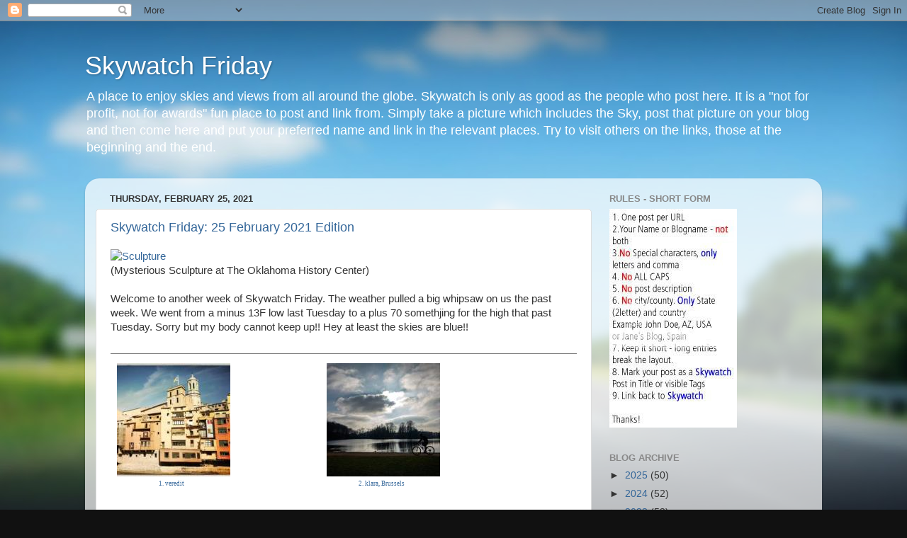

--- FILE ---
content_type: text/html; charset=utf-8
request_url: https://www.linkytools.com/thumbnail_linky_include.aspx?id=301092
body_size: 5100
content:
document.write('<hr size="1" noshade>')
document.write('')
document.write('<table id="DataList1" cellspacing="0" cellpadding="1" align="Left" border="0" style="width:90%;border-collapse:collapse;"> <tr> <td valign="top"> <div style="height:208px; float:left; vertical-align:top; text-align:center; width:168px; overflow:hidden; padding:4px;"><a href="https://www.linkytools.com/click_linky.aspx?entryid=10346955" target="_blank" ><img style="border:none; border-width:0;" title="Linked to: veredit-photographic-poems.blogspot.com/2021/02/southern-corners-19-girona-at-my.html"  style="padding-bottom:0px;" src="https://ltsqldb.com//thumbnails2021/2021227/8a589bd0-a6e1-4bc6-b3a2-d7807a3fa303_thumb_BR_49.jpg" border="0" height="160" width="160" /></a><div style="padding:0; margin:0; text-align:center; width:162px; font-size:9px; font-family:Verdana; line-height: 120%; white-space: normal"><a href="https://www.linkytools.com/click_linky.aspx?entryid=10346955" target="_blank" >1. veredit</div></a></div> </td><td valign="top"> <div style="height:208px; float:left; vertical-align:top; text-align:center; width:168px; overflow:hidden; padding:4px;"><a href="https://www.linkytools.com/click_linky.aspx?entryid=10346901" target="_blank" ><img style="border:none; border-width:0;" title="Linked to: lessywannagohome.blogspot.com/2021/02/sky.html"  style="padding-bottom:0px;" src="https://ltsqldb.com//thumbnails2021/2021227/fbad9b7d-8e3d-4c8c-99c0-a58c9b680f12_thumb_BR_36.jpg" border="0" height="160" width="160" /></a><div style="padding:0; margin:0; text-align:center; width:162px; font-size:9px; font-family:Verdana; line-height: 120%; white-space: normal"><a href="https://www.linkytools.com/click_linky.aspx?entryid=10346901" target="_blank" >2. klara, Brussels</div></a></div> </td> </tr><tr> <td valign="top"> <div style="height:208px; float:left; vertical-align:top; text-align:center; width:168px; overflow:hidden; padding:4px;"><a href="https://www.linkytools.com/click_linky.aspx?entryid=10346804" target="_blank" ><img style="border:none; border-width:0;" title="Linked to: magicalmysticalteacher.wordpress.com/2021/02/27/shadow-shot-sunday-2-creepers/"  style="padding-bottom:0px;" src="https://ltsqldb.com//thumbnails2021/2021227/7c1a267a-16df-4da5-b30b-ae27f965f02c_thumb_BR_55.jpg" border="0" height="160" width="160" /></a><div style="padding:0; margin:0; text-align:center; width:162px; font-size:9px; font-family:Verdana; line-height: 120%; white-space: normal"><a href="https://www.linkytools.com/click_linky.aspx?entryid=10346804" target="_blank" >3. Magical Mystical Teacher</div></a></div> </td><td valign="top"> <div style="height:208px; float:left; vertical-align:top; text-align:center; width:168px; overflow:hidden; padding:4px;"><a href="https://www.linkytools.com/click_linky.aspx?entryid=10346757" target="_blank" ><img style="border:none; border-width:0;" title="Linked to: jidhujose.blogspot.com/2021/02/sheraton-hotel-doha-qatar.html?m=1"  style="padding-bottom:0px;" src="https://cdn.linkytools.com/thumbnails/linky_tools_160.jpg" border="0" height="160" width="160" /></a><div style="padding:0; margin:0; text-align:center; width:162px; font-size:9px; font-family:Verdana; line-height: 120%; white-space: normal"><a href="https://www.linkytools.com/click_linky.aspx?entryid=10346757" target="_blank" >4. Sheraton hotel , Doha -Qatar</div></a></div> </td> </tr><tr> <td valign="top"> <div style="height:208px; float:left; vertical-align:top; text-align:center; width:168px; overflow:hidden; padding:4px;"><a href="https://www.linkytools.com/click_linky.aspx?entryid=10346733" target="_blank" ><img style="border:none; border-width:0;" title="Linked to: webcroft.blogspot.com/2021/02/trees-and-collages.html"  style="padding-bottom:0px;" src="https://ltsqldb.com//thumbnails2021/2021226/89cfefca-e94e-4245-97fd-e33a0a264ca7_thumb_BR_8.jpg" border="0" height="160" width="160" /></a><div style="padding:0; margin:0; text-align:center; width:162px; font-size:9px; font-family:Verdana; line-height: 120%; white-space: normal"><a href="https://www.linkytools.com/click_linky.aspx?entryid=10346733" target="_blank" >5. Linda, Virginia, USA</div></a></div> </td><td valign="top"> <div style="height:208px; float:left; vertical-align:top; text-align:center; width:168px; overflow:hidden; padding:4px;"><a href="https://www.linkytools.com/click_linky.aspx?entryid=10346615" target="_blank" ><img style="border:none; border-width:0;" title="Linked to: sharonrwagner.blogspot.com/2021/02/random-costa-rica-cell-phone-photos.html"  style="padding-bottom:0px;" src="https://ltsqldb.com//thumbnails2021/2021226/14025c1b-9932-4086-9d54-9bab9e4a5b46_thumb_BR_12.jpg" border="0" height="160" width="160" /></a><div style="padding:0; margin:0; text-align:center; width:162px; font-size:9px; font-family:Verdana; line-height: 120%; white-space: normal"><a href="https://www.linkytools.com/click_linky.aspx?entryid=10346615" target="_blank" >6. Sharons Souvenirs</div></a></div> </td> </tr><tr> <td valign="top"> <div style="height:208px; float:left; vertical-align:top; text-align:center; width:168px; overflow:hidden; padding:4px;"><a href="https://www.linkytools.com/click_linky.aspx?entryid=10346614" target="_blank" ><img style="border:none; border-width:0;" title="Linked to: susieofarabia.blogspot.com/2021/02/thankful-for-good-weather-blue-skies.html"  style="padding-bottom:0px;" src="https://ltsqldb.com//thumbnails2021/2021226/c16be072-b9f2-4448-a463-51f3be2e56a5_thumb_BR_4.jpg" border="0" height="160" width="160" /></a><div style="padding:0; margin:0; text-align:center; width:162px; font-size:9px; font-family:Verdana; line-height: 120%; white-space: normal"><a href="https://www.linkytools.com/click_linky.aspx?entryid=10346614" target="_blank" >7. Jeddah Daily Photo by Susie of Arabia</div></a></div> </td><td valign="top"> <div style="height:208px; float:left; vertical-align:top; text-align:center; width:168px; overflow:hidden; padding:4px;"><a href="https://www.linkytools.com/click_linky.aspx?entryid=10346565" target="_blank" ><img style="border:none; border-width:0;" title="Linked to: comfortspiral.blogspot.com/2021/02/we-love-honolulu.html"  style="padding-bottom:0px;" src="https://ltsqldb.com//thumbnails2021/2021226/3624feca-f251-4b2f-8197-f20ba8f00659_thumb_BR_18.jpg" border="0" height="160" width="160" /></a><div style="padding:0; margin:0; text-align:center; width:162px; font-size:9px; font-family:Verdana; line-height: 120%; white-space: normal"><a href="https://www.linkytools.com/click_linky.aspx?entryid=10346565" target="_blank" >8. Cloudia Honolulu</div></a></div> </td> </tr><tr> <td valign="top"> <div style="height:208px; float:left; vertical-align:top; text-align:center; width:168px; overflow:hidden; padding:4px;"><a href="https://www.linkytools.com/click_linky.aspx?entryid=10346561" target="_blank" ><img style="border:none; border-width:0;" title="Linked to: bolzanodailyphoto.blogspot.com/2021/02/trees-in-blue-sky.html"  style="padding-bottom:0px;" src="https://ltsqldb.com//thumbnails2021/2021226/78658d03-8626-4ce9-9880-930c88d5d150_thumb_BR_56.jpg" border="0" height="160" width="160" /></a><div style="padding:0; margin:0; text-align:center; width:162px; font-size:9px; font-family:Verdana; line-height: 120%; white-space: normal"><a href="https://www.linkytools.com/click_linky.aspx?entryid=10346561" target="_blank" >9. Bolzano Daily Photo</div></a></div> </td><td valign="top"> <div style="height:208px; float:left; vertical-align:top; text-align:center; width:168px; overflow:hidden; padding:4px;"><a href="https://www.linkytools.com/click_linky.aspx?entryid=10346543" target="_blank" ><img style="border:none; border-width:0;" title="Linked to: lightandvoices.blogspot.com/2021/02/skywatch-friday-img-5229.html"  style="padding-bottom:0px;" src="https://ltsqldb.com//thumbnails2021/2021226/96b238ec-555d-4727-b2ee-81cbd533bfc4_thumb_BR_14.jpg" border="0" height="160" width="160" /></a><div style="padding:0; margin:0; text-align:center; width:162px; font-size:9px; font-family:Verdana; line-height: 120%; white-space: normal"><a href="https://www.linkytools.com/click_linky.aspx?entryid=10346543" target="_blank" >10. Gathering Up The Magic #1</div></a></div> </td> </tr><tr> <td valign="top"> <div style="height:208px; float:left; vertical-align:top; text-align:center; width:168px; overflow:hidden; padding:4px;"><a href="https://www.linkytools.com/click_linky.aspx?entryid=10346495" target="_blank" ><img style="border:none; border-width:0;" title="Linked to: snapthatpenny.blogspot.com/2021/02/the-last-friday-in-february-2021.html"  style="padding-bottom:0px;" src="https://ltsqldb.com//thumbnails2021/2021226/f3113960-4d9b-48c2-b7cf-360ab6589a28_thumb_BR_12.jpg" border="0" height="160" width="160" /></a><div style="padding:0; margin:0; text-align:center; width:162px; font-size:9px; font-family:Verdana; line-height: 120%; white-space: normal"><a href="https://www.linkytools.com/click_linky.aspx?entryid=10346495" target="_blank" >11. Last Friday of February</div></a></div> </td><td valign="top"> <div style="height:208px; float:left; vertical-align:top; text-align:center; width:168px; overflow:hidden; padding:4px;"><a href="https://www.linkytools.com/click_linky.aspx?entryid=10346487" target="_blank" ><img style="border:none; border-width:0;" title="Linked to: mariapavlik.blogspot.com/2021/02/make-wish.html"  style="padding-bottom:0px;" src="https://ltsqldb.com//thumbnails2021/2021226/b3ede521-e303-4b1e-8c8f-7536714bb22d_thumb_BR_52.jpg" border="0" height="160" width="160" /></a><div style="padding:0; margin:0; text-align:center; width:162px; font-size:9px; font-family:Verdana; line-height: 120%; white-space: normal"><a href="https://www.linkytools.com/click_linky.aspx?entryid=10346487" target="_blank" >12. Make A Wish!</div></a></div> </td> </tr><tr> <td valign="top"> <div style="height:208px; float:left; vertical-align:top; text-align:center; width:168px; overflow:hidden; padding:4px;"><a href="https://www.linkytools.com/click_linky.aspx?entryid=10346467" target="_blank" ><img style="border:none; border-width:0;" title="Linked to: fredamans.blogspot.com/2021/02/overcast-over-dofasco.html"  style="padding-bottom:0px;" src="https://ltsqldb.com//thumbnails2021/2021226/cb5c035f-e88f-4cd5-bb60-d2e6504f6d29_thumb_BR_25.jpg" border="0" height="160" width="160" /></a><div style="padding:0; margin:0; text-align:center; width:162px; font-size:9px; font-family:Verdana; line-height: 120%; white-space: normal"><a href="https://www.linkytools.com/click_linky.aspx?entryid=10346467" target="_blank" >13. Day One - Canada</div></a></div> </td><td valign="top"> <div style="height:208px; float:left; vertical-align:top; text-align:center; width:168px; overflow:hidden; padding:4px;"><a href="https://www.linkytools.com/click_linky.aspx?entryid=10346438" target="_blank" ><img style="border:none; border-width:0;" title="Linked to: travelwithintent.com/2021/02/26/a-twilight-stroll/"  style="padding-bottom:0px;" src="https://ltsqldb.com//thumbnails2021/2021226/95e7a000-9082-4492-8458-1d43b86c4b7a_thumb_BR_23.jpg" border="0" height="160" width="160" /></a><div style="padding:0; margin:0; text-align:center; width:162px; font-size:9px; font-family:Verdana; line-height: 120%; white-space: normal"><a href="https://www.linkytools.com/click_linky.aspx?entryid=10346438" target="_blank" >14. Debbie - St Albans</div></a></div> </td> </tr><tr> <td valign="top"> <div style="height:208px; float:left; vertical-align:top; text-align:center; width:168px; overflow:hidden; padding:4px;"><a href="https://www.linkytools.com/click_linky.aspx?entryid=10346435" target="_blank" ><img style="border:none; border-width:0;" title="Linked to: lingeringvisions.wordpress.com/2021/02/26/sky-watch-friday-winter-sunset-in-the-park/"  style="padding-bottom:0px;" src="https://ltsqldb.com//thumbnails2021/2021226/a406401d-ca11-49b5-87d1-3dbe63315d92_thumb_BR_20.jpg" border="0" height="160" width="160" /></a><div style="padding:0; margin:0; text-align:center; width:162px; font-size:9px; font-family:Verdana; line-height: 120%; white-space: normal"><a href="https://www.linkytools.com/click_linky.aspx?entryid=10346435" target="_blank" >15. Winter Sunset in the Park</div></a></div> </td><td valign="top"> <div style="height:208px; float:left; vertical-align:top; text-align:center; width:168px; overflow:hidden; padding:4px;"><a href="https://www.linkytools.com/click_linky.aspx?entryid=10346431" target="_blank" ><img style="border:none; border-width:0;" title="Linked to: angiebaer.com/blog/chasing-sun"  style="padding-bottom:0px;" src="https://ltsqldb.com//thumbnails2021/2021226/7217173f-0b31-47aa-b75f-67f8ed7ae80f_thumb_BR_2.jpg" border="0" height="160" width="160" /></a><div style="padding:0; margin:0; text-align:center; width:162px; font-size:9px; font-family:Verdana; line-height: 120%; white-space: normal"><a href="https://www.linkytools.com/click_linky.aspx?entryid=10346431" target="_blank" >16. Chasing Sun on Valentines Day</div></a></div> </td> </tr><tr> <td valign="top"> <div style="height:208px; float:left; vertical-align:top; text-align:center; width:168px; overflow:hidden; padding:4px;"><a href="https://www.linkytools.com/click_linky.aspx?entryid=10346429" target="_blank" ><img style="border:none; border-width:0;" title="Linked to: mydesktopdaily.blogspot.com/2021/02/desktop-2766-beach.html"  style="padding-bottom:0px;" src="https://ltsqldb.com//thumbnails2021/2021226/fa4214ae-90a6-4a3a-b792-083aa611fa64_thumb_BR_2.jpg" border="0" height="160" width="160" /></a><div style="padding:0; margin:0; text-align:center; width:162px; font-size:9px; font-family:Verdana; line-height: 120%; white-space: normal"><a href="https://www.linkytools.com/click_linky.aspx?entryid=10346429" target="_blank" >17. BEACH</div></a></div> </td><td valign="top"> <div style="height:208px; float:left; vertical-align:top; text-align:center; width:168px; overflow:hidden; padding:4px;"><a href="https://www.linkytools.com/click_linky.aspx?entryid=10346425" target="_blank" ><img style="border:none; border-width:0;" title="Linked to: melbournedaily.blogspot.com/2021/02/sunrise.html"  style="padding-bottom:0px;" src="https://ltsqldb.com//thumbnails2021/2021226/2ee2e56b-6d7d-442d-a9f5-80e79a5b7f63_thumb_BR_48.jpg" border="0" height="160" width="160" /></a><div style="padding:0; margin:0; text-align:center; width:162px; font-size:9px; font-family:Verdana; line-height: 120%; white-space: normal"><a href="https://www.linkytools.com/click_linky.aspx?entryid=10346425" target="_blank" >18. SUNRISE</div></a></div> </td> </tr><tr> <td valign="top"> <div style="height:208px; float:left; vertical-align:top; text-align:center; width:168px; overflow:hidden; padding:4px;"><a href="https://www.linkytools.com/click_linky.aspx?entryid=10346401" target="_blank" ><img style="border:none; border-width:0;" title="Linked to: sccollections.blogspot.com"  style="padding-bottom:0px;" src="https://ltsqldb.com//thumbnails2021/2021226/fbaac910-495b-4442-9e0f-647d4f23df79_thumb_BR_44.jpg" border="0" height="160" width="160" /></a><div style="padding:0; margin:0; text-align:center; width:162px; font-size:9px; font-family:Verdana; line-height: 120%; white-space: normal"><a href="https://www.linkytools.com/click_linky.aspx?entryid=10346401" target="_blank" >19. sccollections</div></a></div> </td><td valign="top"> <div style="height:208px; float:left; vertical-align:top; text-align:center; width:168px; overflow:hidden; padding:4px;"><a href="https://www.linkytools.com/click_linky.aspx?entryid=10346375" target="_blank" ><img style="border:none; border-width:0;" title="Linked to: blendenzauber.com/2021/02/26/fruhlingshimmel/"  style="padding-bottom:0px;" src="https://ltsqldb.com//thumbnails2021/2021226/b95ae0df-1f43-4975-abf5-7785d125ea07_thumb_BR_39.jpg" border="0" height="160" width="160" /></a><div style="padding:0; margin:0; text-align:center; width:162px; font-size:9px; font-family:Verdana; line-height: 120%; white-space: normal"><a href="https://www.linkytools.com/click_linky.aspx?entryid=10346375" target="_blank" >20. Frühlingshimmel</div></a></div> </td> </tr><tr> <td valign="top"> <div style="height:208px; float:left; vertical-align:top; text-align:center; width:168px; overflow:hidden; padding:4px;"><a href="https://www.linkytools.com/click_linky.aspx?entryid=10346367" target="_blank" ><img style="border:none; border-width:0;" title="Linked to: canticodelsole.blogspot.com"  style="padding-bottom:0px;" src="https://ltsqldb.com//thumbnails2021/2021226/52c66c94-39a0-4b3a-a711-b930893a6043_thumb_BR_10.jpg" border="0" height="160" width="160" /></a><div style="padding:0; margin:0; text-align:center; width:162px; font-size:9px; font-family:Verdana; line-height: 120%; white-space: normal"><a href="https://www.linkytools.com/click_linky.aspx?entryid=10346367" target="_blank" >21. Revrunner</div></a></div> </td><td valign="top"> <div style="height:208px; float:left; vertical-align:top; text-align:center; width:168px; overflow:hidden; padding:4px;"><a href="https://www.linkytools.com/click_linky.aspx?entryid=10346365" target="_blank" ><img style="border:none; border-width:0;" title="Linked to: ramblinwitham.blogspot.com/2021/02/blues-and-ripples-skywatchfriday.html"  style="padding-bottom:0px;" src="https://ltsqldb.com//thumbnails2021/2021226/a1e43b3a-5f44-4d28-a1cb-fef00a2465c7_thumb_BR_9.jpg" border="0" height="160" width="160" /></a><div style="padding:0; margin:0; text-align:center; width:162px; font-size:9px; font-family:Verdana; line-height: 120%; white-space: normal"><a href="https://www.linkytools.com/click_linky.aspx?entryid=10346365" target="_blank" >22. Ramblin with AM - Blues and Ripples</div></a></div> </td> </tr><tr> <td valign="top"> <div style="height:208px; float:left; vertical-align:top; text-align:center; width:168px; overflow:hidden; padding:4px;"><a href="https://www.linkytools.com/click_linky.aspx?entryid=10346355" target="_blank" ><img style="border:none; border-width:0;" title="Linked to: rupamsarma.blogspot.com/2021/02/in-photos-10th-jeevan-kite-and-river.html"  style="padding-bottom:0px;" src="https://ltsqldb.com//thumbnails2021/2021226/56cb4bff-83a4-48ae-8762-52de784ae4fd_thumb_BR_42.jpg" border="0" height="160" width="160" /></a><div style="padding:0; margin:0; text-align:center; width:162px; font-size:9px; font-family:Verdana; line-height: 120%; white-space: normal"><a href="https://www.linkytools.com/click_linky.aspx?entryid=10346355" target="_blank" >23. 10th Jeevan Kite and River Festival [ Part2]</div></a></div> </td><td valign="top"> <div style="height:208px; float:left; vertical-align:top; text-align:center; width:168px; overflow:hidden; padding:4px;"><a href="https://www.linkytools.com/click_linky.aspx?entryid=10346306" target="_blank" ><img style="border:none; border-width:0;" title="Linked to: wanderinweeta.blogspot.com/2021/02/almost-looks-warm.html"  style="padding-bottom:0px;" src="https://ltsqldb.com//thumbnails2021/2021226/0c8badbc-02e2-470a-b481-529ee76cbd09_thumb_BR_9.jpg" border="0" height="160" width="160" /></a><div style="padding:0; margin:0; text-align:center; width:162px; font-size:9px; font-family:Verdana; line-height: 120%; white-space: normal"><a href="https://www.linkytools.com/click_linky.aspx?entryid=10346306" target="_blank" >24. Susannah, BC, Canada</div></a></div> </td> </tr><tr> <td valign="top"> <div style="height:208px; float:left; vertical-align:top; text-align:center; width:168px; overflow:hidden; padding:4px;"><a href="https://www.linkytools.com/click_linky.aspx?entryid=10346300" target="_blank" ><img style="border:none; border-width:0;" title="Linked to: ladyfi.wordpress.com/2021/02/22/snow-mist/"  style="padding-bottom:0px;" src="https://ltsqldb.com//thumbnails2021/2021226/2743ac37-8221-4218-976f-dc75b257e64a_thumb_BR_52.jpg" border="0" height="160" width="160" /></a><div style="padding:0; margin:0; text-align:center; width:162px; font-size:9px; font-family:Verdana; line-height: 120%; white-space: normal"><a href="https://www.linkytools.com/click_linky.aspx?entryid=10346300" target="_blank" >25. Snow mist - Lady Fi</div></a></div> </td><td valign="top"> <div style="height:208px; float:left; vertical-align:top; text-align:center; width:168px; overflow:hidden; padding:4px;"><a href="https://www.linkytools.com/click_linky.aspx?entryid=10346295" target="_blank" ><img style="border:none; border-width:0;" title="Linked to: chingchailah.blogspot.com/2021/02/treasure-pot-with-noodles-red-beans.html"  style="padding-bottom:0px;" src="https://ltsqldb.com//thumbnails2021/2021226/71de9e1d-ce6d-4565-b614-3ebe019a32d6_thumb_BR_28.jpg" border="0" height="160" width="160" /></a><div style="padding:0; margin:0; text-align:center; width:162px; font-size:9px; font-family:Verdana; line-height: 120%; white-space: normal"><a href="https://www.linkytools.com/click_linky.aspx?entryid=10346295" target="_blank" >26. Simple Living In Nancy</div></a></div> </td> </tr><tr> <td valign="top"> <div style="height:208px; float:left; vertical-align:top; text-align:center; width:168px; overflow:hidden; padding:4px;"><a href="https://www.linkytools.com/click_linky.aspx?entryid=10346294" target="_blank" ><img style="border:none; border-width:0;" title="Linked to: yankee-in-belgrade.blogspot.com/2021/02/skywarch-twilight-time.html"  style="padding-bottom:0px;" src="https://ltsqldb.com//thumbnails2021/2021226/a7082e30-5124-41d1-b588-f2999b081723_thumb_BR_28.jpg" border="0" height="160" width="160" /></a><div style="padding:0; margin:0; text-align:center; width:162px; font-size:9px; font-family:Verdana; line-height: 120%; white-space: normal"><a href="https://www.linkytools.com/click_linky.aspx?entryid=10346294" target="_blank" >27. Pat, Serbia</div></a></div> </td><td valign="top"> <div style="height:208px; float:left; vertical-align:top; text-align:center; width:168px; overflow:hidden; padding:4px;"><a href="https://www.linkytools.com/click_linky.aspx?entryid=10346289" target="_blank" ><img style="border:none; border-width:0;" title="Linked to: traitaliaefinlandia.com/2021/02/22/una-nebbia-diversa/"  style="padding-bottom:0px;" src="https://ltsqldb.com//thumbnails2021/2021226/87e5743d-9882-4219-b594-f4283ead4915_thumb_BR_18.jpg" border="0" height="160" width="160" /></a><div style="padding:0; margin:0; text-align:center; width:162px; font-size:9px; font-family:Verdana; line-height: 120%; white-space: normal"><a href="https://www.linkytools.com/click_linky.aspx?entryid=10346289" target="_blank" >28. italiafinlandia</div></a></div> </td> </tr><tr> <td valign="top"> <div style="height:208px; float:left; vertical-align:top; text-align:center; width:168px; overflow:hidden; padding:4px;"><a href="https://www.linkytools.com/click_linky.aspx?entryid=10346284" target="_blank" ><img style="border:none; border-width:0;" title="Linked to: tag-nacht-gedanken.blogspot.com/2021/02/sahara-staub.html"  style="padding-bottom:0px;" src="https://ltsqldb.com//thumbnails2021/2021226/160a0b32-35ca-4c8c-ab6e-a8ab4d812705_thumb_BR_57.jpg" border="0" height="160" width="160" /></a><div style="padding:0; margin:0; text-align:center; width:162px; font-size:9px; font-family:Verdana; line-height: 120%; white-space: normal"><a href="https://www.linkytools.com/click_linky.aspx?entryid=10346284" target="_blank" >29. Jutta K. Germany</div></a></div> </td><td valign="top"> <div style="height:208px; float:left; vertical-align:top; text-align:center; width:168px; overflow:hidden; padding:4px;"><a href="https://www.linkytools.com/click_linky.aspx?entryid=10346276" target="_blank" ><img style="border:none; border-width:0;" title="Linked to: maschas-buch.blogspot.com/2021/02/ein-stuck-himmel_25.html"  style="padding-bottom:0px;" src="https://ltsqldb.com//thumbnails2021/2021226/92ad3098-1789-491a-a7e0-0ac0f721b67f_thumb_BR_4.jpg" border="0" height="160" width="160" /></a><div style="padding:0; margin:0; text-align:center; width:162px; font-size:9px; font-family:Verdana; line-height: 120%; white-space: normal"><a href="https://www.linkytools.com/click_linky.aspx?entryid=10346276" target="_blank" >30. Mascha</div></a></div> </td> </tr><tr> <td valign="top"> <div style="height:208px; float:left; vertical-align:top; text-align:center; width:168px; overflow:hidden; padding:4px;"><a href="https://www.linkytools.com/click_linky.aspx?entryid=10346271" target="_blank" ><img style="border:none; border-width:0;" title="Linked to: jaipurgardening.blogspot.com/2021/02/aquaponics-and-its-benefits.html"  style="padding-bottom:0px;" src="https://ltsqldb.com//thumbnails2021/2021225/f721131e-f078-4ae8-8743-040b9182af62_thumb_BR_22.jpg" border="0" height="160" width="160" /></a><div style="padding:0; margin:0; text-align:center; width:162px; font-size:9px; font-family:Verdana; line-height: 120%; white-space: normal"><a href="https://www.linkytools.com/click_linky.aspx?entryid=10346271" target="_blank" >31. Hazy Moon</div></a></div> </td><td valign="top"> <div style="height:208px; float:left; vertical-align:top; text-align:center; width:168px; overflow:hidden; padding:4px;"><a href="https://www.linkytools.com/click_linky.aspx?entryid=10346268" target="_blank" ><img style="border:none; border-width:0;" title="Linked to: randomscribblingpad.blogspot.com/2021/02/varahi-river-bank-at-hattiyangadi.html"  style="padding-bottom:0px;" src="https://ltsqldb.com//thumbnails2021/2021225/45ad920e-91f9-4fc9-a7ae-16be30f18d3f_thumb_BR_47.jpg" border="0" height="160" width="160" /></a><div style="padding:0; margin:0; text-align:center; width:162px; font-size:9px; font-family:Verdana; line-height: 120%; white-space: normal"><a href="https://www.linkytools.com/click_linky.aspx?entryid=10346268" target="_blank" >32. Varahi River bank, Kundapura</div></a></div> </td> </tr><tr> <td valign="top"> <div style="height:208px; float:left; vertical-align:top; text-align:center; width:168px; overflow:hidden; padding:4px;"><a href="https://www.linkytools.com/click_linky.aspx?entryid=10346266" target="_blank" ><img style="border:none; border-width:0;" title="Linked to: lemonscottage.blogspot.com"  style="padding-bottom:0px;" src="https://ltsqldb.com//thumbnails2021/2021225/f46e741b-bfb9-44ee-8b59-041bef6bd131_thumb_BR_11.jpg" border="0" height="160" width="160" /></a><div style="padding:0; margin:0; text-align:center; width:162px; font-size:9px; font-family:Verdana; line-height: 120%; white-space: normal"><a href="https://www.linkytools.com/click_linky.aspx?entryid=10346266" target="_blank" >33. cottage by the sea</div></a></div> </td><td valign="top"> <div style="height:208px; float:left; vertical-align:top; text-align:center; width:168px; overflow:hidden; padding:4px;"><a href="https://www.linkytools.com/click_linky.aspx?entryid=10346232" target="_blank" ><img style="border:none; border-width:0;" title="Linked to: juliejewels.blogspot.com/2021/02/random-photos-watercolor-paintings-and.html"  style="padding-bottom:0px;" src="https://ltsqldb.com//thumbnails2021/2021225/43383011-bf34-4810-9c75-01d7ec228d16_thumb_BR_53.jpg" border="0" height="160" width="160" /></a><div style="padding:0; margin:0; text-align:center; width:162px; font-size:9px; font-family:Verdana; line-height: 120%; white-space: normal"><a href="https://www.linkytools.com/click_linky.aspx?entryid=10346232" target="_blank" >34. Wordless</div></a></div> </td> </tr><tr> <td valign="top"> <div style="height:208px; float:left; vertical-align:top; text-align:center; width:168px; overflow:hidden; padding:4px;"><a href="https://www.linkytools.com/click_linky.aspx?entryid=10346231" target="_blank" ><img style="border:none; border-width:0;" title="Linked to: wp.me/p9EWyp-2Ki"  style="padding-bottom:0px;" src="https://ltsqldb.com//thumbnails2021/2021225/4d58de38-00f1-4478-92ec-4cf835df5694_thumb_BR_35.jpg" border="0" height="160" width="160" /></a><div style="padding:0; margin:0; text-align:center; width:162px; font-size:9px; font-family:Verdana; line-height: 120%; white-space: normal"><a href="https://www.linkytools.com/click_linky.aspx?entryid=10346231" target="_blank" >35. Javing Lived Among Trees_ Jesh</div></a></div> </td><td valign="top"> <div style="height:208px; float:left; vertical-align:top; text-align:center; width:168px; overflow:hidden; padding:4px;"><a href="https://www.linkytools.com/click_linky.aspx?entryid=10346229" target="_blank" ><img style="border:none; border-width:0;" title="Linked to: mumbai-eyed.blogspot.com/2021/02/skywatch.html"  style="padding-bottom:0px;" src="https://ltsqldb.com//thumbnails2021/2021225/e2191623-710b-48a4-9198-a4aec11d63e2_thumb_BR_30.jpg" border="0" height="160" width="160" /></a><div style="padding:0; margin:0; text-align:center; width:162px; font-size:9px; font-family:Verdana; line-height: 120%; white-space: normal"><a href="https://www.linkytools.com/click_linky.aspx?entryid=10346229" target="_blank" >36. Skywatch</div></a></div> </td> </tr><tr> <td valign="top"> <div style="height:208px; float:left; vertical-align:top; text-align:center; width:168px; overflow:hidden; padding:4px;"><a href="https://www.linkytools.com/click_linky.aspx?entryid=10346228" target="_blank" ><img style="border:none; border-width:0;" title="Linked to: justalittlesouthernhospitality.blogspot.com/2021/02/frank-lloyd-wright.html"  style="padding-bottom:0px;" src="https://ltsqldb.com//thumbnails2021/2021225/e85ae23a-1c61-40d0-9a22-a3388fc5b364_thumb_BR_17.jpg" border="0" height="160" width="160" /></a><div style="padding:0; margin:0; text-align:center; width:162px; font-size:9px; font-family:Verdana; line-height: 120%; white-space: normal"><a href="https://www.linkytools.com/click_linky.aspx?entryid=10346228" target="_blank" >37. Frank Lloyd Wright</div></a></div> </td><td valign="top"> <div style="height:208px; float:left; vertical-align:top; text-align:center; width:168px; overflow:hidden; padding:4px;"><a href="https://www.linkytools.com/click_linky.aspx?entryid=10346227" target="_blank" ><img style="border:none; border-width:0;" title="Linked to: ellensnewblog.blogspot.com/2021/02/skywatch-friday-snow-day.html"  style="padding-bottom:0px;" src="https://ltsqldb.com//thumbnails2021/2021225/6fbe99f5-3974-44b6-9f0c-35aa99bc129c_thumb_BR_14.jpg" border="0" height="160" width="160" /></a><div style="padding:0; margin:0; text-align:center; width:162px; font-size:9px; font-family:Verdana; line-height: 120%; white-space: normal"><a href="https://www.linkytools.com/click_linky.aspx?entryid=10346227" target="_blank" >38. Life on the High Plains</div></a></div> </td> </tr><tr> <td valign="top"> <div style="height:208px; float:left; vertical-align:top; text-align:center; width:168px; overflow:hidden; padding:4px;"><a href="https://www.linkytools.com/click_linky.aspx?entryid=10346192" target="_blank" ><img style="border:none; border-width:0;" title="Linked to: rantenhagen.blogspot.com/2021/02/pyramiden-svalbard-dette-er-endagstur.html"  style="padding-bottom:0px;" src="https://ltsqldb.com//thumbnails2021/2021225/7792b5ac-f634-43cb-bab0-7354e09c4a6f_thumb_BR_34.jpg" border="0" height="160" width="160" /></a><div style="padding:0; margin:0; text-align:center; width:162px; font-size:9px; font-family:Verdana; line-height: 120%; white-space: normal"><a href="https://www.linkytools.com/click_linky.aspx?entryid=10346192" target="_blank" >39. Rantenhagen</div></a></div> </td><td valign="top"> <div style="height:208px; float:left; vertical-align:top; text-align:center; width:168px; overflow:hidden; padding:4px;"><a href="https://www.linkytools.com/click_linky.aspx?entryid=10346187" target="_blank" ><img style="border:none; border-width:0;" title="Linked to: www.comfortspringstation.com/2021/02/24/february-pink-blossoms/"  style="padding-bottom:0px;" src="https://ltsqldb.com//thumbnails2021/2021225/5cfa2366-4d54-476c-905e-0706d04ca86d_thumb_BR_11.jpg" border="0" height="160" width="160" /></a><div style="padding:0; margin:0; text-align:center; width:162px; font-size:9px; font-family:Verdana; line-height: 120%; white-space: normal"><a href="https://www.linkytools.com/click_linky.aspx?entryid=10346187" target="_blank" >40. February Pink Blossoms</div></a></div> </td> </tr><tr> <td valign="top"> <div style="height:208px; float:left; vertical-align:top; text-align:center; width:168px; overflow:hidden; padding:4px;"><a href="https://www.linkytools.com/click_linky.aspx?entryid=10346183" target="_blank" ><img style="border:none; border-width:0;" title="Linked to: livinatmemescorner.blogspot.com"  style="padding-bottom:0px;" src="https://ltsqldb.com//thumbnails2021/2021225/25b5322e-0954-4f36-bea8-c22240fce8fa_thumb_BR_57.jpg" border="0" height="160" width="160" /></a><div style="padding:0; margin:0; text-align:center; width:162px; font-size:9px; font-family:Verdana; line-height: 120%; white-space: normal"><a href="https://www.linkytools.com/click_linky.aspx?entryid=10346183" target="_blank" >41. LVs Sky</div></a></div> </td><td valign="top"> <div style="height:208px; float:left; vertical-align:top; text-align:center; width:168px; overflow:hidden; padding:4px;"><a href="https://www.linkytools.com/click_linky.aspx?entryid=10346178" target="_blank" ><img style="border:none; border-width:0;" title="Linked to: dinascitywildlife.com/"  style="padding-bottom:0px;" src="https://ltsqldb.com//thumbnails2021/2021225/39fba9fc-d83e-4664-896a-3adaf423b4a0_thumb_BR_43.jpg" border="0" height="160" width="160" /></a><div style="padding:0; margin:0; text-align:center; width:162px; font-size:9px; font-family:Verdana; line-height: 120%; white-space: normal"><a href="https://www.linkytools.com/click_linky.aspx?entryid=10346178" target="_blank" >42. Dina J, FLA</div></a></div> </td> </tr><tr> <td valign="top"> <div style="height:208px; float:left; vertical-align:top; text-align:center; width:168px; overflow:hidden; padding:4px;"><a href="https://www.linkytools.com/click_linky.aspx?entryid=10346173" target="_blank" ><img style="border:none; border-width:0;" title="Linked to: millefiorifavoriti.blogspot.com/2021/02/some-special-new-orleans-restaurants-to.html"  style="padding-bottom:0px;" src="https://ltsqldb.com//thumbnails2021/2021225/fa55b473-ceaf-4151-9445-c45d5a0ff9e0_thumb_BR_26.jpg" border="0" height="160" width="160" /></a><div style="padding:0; margin:0; text-align:center; width:162px; font-size:9px; font-family:Verdana; line-height: 120%; white-space: normal"><a href="https://www.linkytools.com/click_linky.aspx?entryid=10346173" target="_blank" >43. Speical Restaurants in New Orleans</div></a></div> </td><td valign="top"> <div style="height:208px; float:left; vertical-align:top; text-align:center; width:168px; overflow:hidden; padding:4px;"><a href="https://www.linkytools.com/click_linky.aspx?entryid=10346166" target="_blank" ><img style="border:none; border-width:0;" title="Linked to: travelingrainvilles.typepad.com/traveling_home/2021/02/beautifully-blue.html"  style="padding-bottom:0px;" src="https://ltsqldb.com//thumbnails2021/2021225/7a42b006-b6ac-452d-a399-8c79876a7ae4_thumb_BR_13.jpg" border="0" height="160" width="160" /></a><div style="padding:0; margin:0; text-align:center; width:162px; font-size:9px; font-family:Verdana; line-height: 120%; white-space: normal"><a href="https://www.linkytools.com/click_linky.aspx?entryid=10346166" target="_blank" >44. Sallie (FullTime-Life)</div></a></div> </td> </tr><tr> <td valign="top"> <div style="height:208px; float:left; vertical-align:top; text-align:center; width:168px; overflow:hidden; padding:4px;"><a href="https://www.linkytools.com/click_linky.aspx?entryid=10346156" target="_blank" ><img style="border:none; border-width:0;" title="Linked to: spudsdailyphoto.blogspot.com/2021/02/a-february-sunset.html"  style="padding-bottom:0px;" src="https://ltsqldb.com//thumbnails2021/2021225/6a559f7f-e8f2-4854-8517-2ae891dcb000_thumb_BR_27.jpg" border="0" height="160" width="160" /></a><div style="padding:0; margin:0; text-align:center; width:162px; font-size:9px; font-family:Verdana; line-height: 120%; white-space: normal"><a href="https://www.linkytools.com/click_linky.aspx?entryid=10346156" target="_blank" >45. A February Sunset</div></a></div> </td><td valign="top"> <div style="height:208px; float:left; vertical-align:top; text-align:center; width:168px; overflow:hidden; padding:4px;"><a href="https://www.linkytools.com/click_linky.aspx?entryid=10346155" target="_blank" ><img style="border:none; border-width:0;" title="Linked to: foto.helaq.net.pl/2020/07/harbour-cranes.html"  style="padding-bottom:0px;" src="https://ltsqldb.com//thumbnails2021/2021225/fc2abbb5-aecc-4375-8f2a-1033d87273bc_thumb_BR_26.jpg" border="0" height="160" width="160" /></a><div style="padding:0; margin:0; text-align:center; width:162px; font-size:9px; font-family:Verdana; line-height: 120%; white-space: normal"><a href="https://www.linkytools.com/click_linky.aspx?entryid=10346155" target="_blank" >46. Pictografio</div></a></div> </td> </tr><tr> <td valign="top"> <div style="height:208px; float:left; vertical-align:top; text-align:center; width:168px; overflow:hidden; padding:4px;"><a href="https://www.linkytools.com/click_linky.aspx?entryid=10346153" target="_blank" ><img style="border:none; border-width:0;" title="Linked to: rosy-finch.blogspot.com/2021/02/purple-feathers-and-green-goggles.html"  style="padding-bottom:0px;" src="https://ltsqldb.com//thumbnails2021/2021225/a09561ff-a5c3-49c9-aaac-f3dbf9e09789_thumb_BR_13.jpg" border="0" height="160" width="160" /></a><div style="padding:0; margin:0; text-align:center; width:162px; font-size:9px; font-family:Verdana; line-height: 120%; white-space: normal"><a href="https://www.linkytools.com/click_linky.aspx?entryid=10346153" target="_blank" >47. Rosyfinch Ramblings</div></a></div> </td><td valign="top"> <div style="height:208px; float:left; vertical-align:top; text-align:center; width:168px; overflow:hidden; padding:4px;"><a href="https://www.linkytools.com/click_linky.aspx?entryid=10346150" target="_blank" ><img style="border:none; border-width:0;" title="Linked to: kwarkito.blogspot.com/2021/02/mouvant-vertige.html"  style="padding-bottom:0px;" src="https://ltsqldb.com//thumbnails2021/2021225/33c68eec-eb85-4cbc-9ea6-8f04da135469_thumb_BR_11.jpg" border="0" height="160" width="160" /></a><div style="padding:0; margin:0; text-align:center; width:162px; font-size:9px; font-family:Verdana; line-height: 120%; white-space: normal"><a href="https://www.linkytools.com/click_linky.aspx?entryid=10346150" target="_blank" >48. kwarkito : mouvant vertige</div></a></div> </td> </tr><tr> <td valign="top"> <div style="height:208px; float:left; vertical-align:top; text-align:center; width:168px; overflow:hidden; padding:4px;"><a href="https://www.linkytools.com/click_linky.aspx?entryid=10346149" target="_blank" ><img style="border:none; border-width:0;" title="Linked to: comingupclose3.blogspot.com/2021/02/over-hills-and-far-away.html"  style="padding-bottom:0px;" src="https://ltsqldb.com//thumbnails2021/2021225/37b14567-a4b4-4691-983b-c5160ec7af24_thumb_BR_9.jpg" border="0" height="160" width="160" /></a><div style="padding:0; margin:0; text-align:center; width:162px; font-size:9px; font-family:Verdana; line-height: 120%; white-space: normal"><a href="https://www.linkytools.com/click_linky.aspx?entryid=10346149" target="_blank" >49. Coming up close: over the hills</div></a></div> </td><td valign="top"> <div style="height:208px; float:left; vertical-align:top; text-align:center; width:168px; overflow:hidden; padding:4px;"><a href="https://www.linkytools.com/click_linky.aspx?entryid=10346147" target="_blank" ><img style="border:none; border-width:0;" title="Linked to: www.acreativeharbor.com/2021/02/a-shutterbug-explores-skywatch-friday_25.html"  style="padding-bottom:0px;" src="https://ltsqldb.com//thumbnails2021/2021225/b30c08f1-3e10-495b-86da-59a6a3c2ff8d_thumb_BR_4.jpg" border="0" height="160" width="160" /></a><div style="padding:0; margin:0; text-align:center; width:162px; font-size:9px; font-family:Verdana; line-height: 120%; white-space: normal"><a href="https://www.linkytools.com/click_linky.aspx?entryid=10346147" target="_blank" >50. A ShutterBug Explores</div></a></div> </td> </tr><tr> <td valign="top"> <div style="height:208px; float:left; vertical-align:top; text-align:center; width:168px; overflow:hidden; padding:4px;"><a href="https://www.linkytools.com/click_linky.aspx?entryid=10346146" target="_blank" ><img style="border:none; border-width:0;" title="Linked to: sparepartsandpics.blogspot.com/2021/02/white-orb-pictograph-site.html"  style="padding-bottom:0px;" src="https://ltsqldb.com//thumbnails2021/2021225/7230c55b-9dc0-487f-af91-12fb95518459_thumb_BR_2.jpg" border="0" height="160" width="160" /></a><div style="padding:0; margin:0; text-align:center; width:162px; font-size:9px; font-family:Verdana; line-height: 120%; white-space: normal"><a href="https://www.linkytools.com/click_linky.aspx?entryid=10346146" target="_blank" >51. Spare Parts and Pics: White Orb Pictographs</div></a></div> </td><td valign="top"> <div style="height:208px; float:left; vertical-align:top; text-align:center; width:168px; overflow:hidden; padding:4px;"><a href="https://www.linkytools.com/click_linky.aspx?entryid=10346143" target="_blank" ><img style="border:none; border-width:0;" title="Linked to: sceneoftranquility.blogspot.com/2021/02/pantai-pelindung-sunrise.html"  style="padding-bottom:0px;" src="https://ltsqldb.com//thumbnails2021/2021225/4ab3f216-7c48-476e-b022-df80c67f9ccc_thumb_BR_56.jpg" border="0" height="160" width="160" /></a><div style="padding:0; margin:0; text-align:center; width:162px; font-size:9px; font-family:Verdana; line-height: 120%; white-space: normal"><a href="https://www.linkytools.com/click_linky.aspx?entryid=10346143" target="_blank" >52. thomas(Malaysia)</div></a></div> </td> </tr><tr> <td valign="top"> <div style="height:208px; float:left; vertical-align:top; text-align:center; width:168px; overflow:hidden; padding:4px;"><a href="https://www.linkytools.com/click_linky.aspx?entryid=10346139" target="_blank" ><img style="border:none; border-width:0;" title="Linked to: yogisden.us/?p=13201"  style="padding-bottom:0px;" src="https://ltsqldb.com//thumbnails2021/2021225/5e9e1f4a-29d2-4012-8d8d-91cb64f2088e_thumb_BR_52.jpg" border="0" height="160" width="160" /></a><div style="padding:0; margin:0; text-align:center; width:162px; font-size:9px; font-family:Verdana; line-height: 120%; white-space: normal"><a href="https://www.linkytools.com/click_linky.aspx?entryid=10346139" target="_blank" >53. Yogis Den</div></a></div> </td><td valign="top"> <div style="height:208px; float:left; vertical-align:top; text-align:center; width:168px; overflow:hidden; padding:4px;"><a href="https://www.linkytools.com/click_linky.aspx?entryid=10346137" target="_blank" ><img style="border:none; border-width:0;" title="Linked to: sydney-city.blogspot.com/2021/02/rydalmere-ferry-wharf.html?m=1"  style="padding-bottom:0px;" src="https://ltsqldb.com//thumbnails2021/2021225/abd3c075-1c88-4468-ac3b-c8d74325ece3_thumb_BR_47.jpg" border="0" height="160" width="160" /></a><div style="padding:0; margin:0; text-align:center; width:162px; font-size:9px; font-family:Verdana; line-height: 120%; white-space: normal"><a href="https://www.linkytools.com/click_linky.aspx?entryid=10346137" target="_blank" >54. Jim, Sydney, Australia</div></a></div> </td> </tr><tr> <td valign="top"> <div style="height:208px; float:left; vertical-align:top; text-align:center; width:168px; overflow:hidden; padding:4px;"><a href="https://www.linkytools.com/click_linky.aspx?entryid=10346131" target="_blank" ><img style="border:none; border-width:0;" title="Linked to: paspii.blogspot.com/2021/02/from-local-to-global.html"  style="padding-bottom:0px;" src="https://ltsqldb.com//thumbnails2021/2021225/103afd74-9545-4060-99d4-7b28afcf0d24_thumb_BR_36.jpg" border="0" height="160" width="160" /></a><div style="padding:0; margin:0; text-align:center; width:162px; font-size:9px; font-family:Verdana; line-height: 120%; white-space: normal"><a href="https://www.linkytools.com/click_linky.aspx?entryid=10346131" target="_blank" >55. From Local to Global</div></a></div> </td><td valign="top"> <div style="height:208px; float:left; vertical-align:top; text-align:center; width:168px; overflow:hidden; padding:4px;"><a href="https://www.linkytools.com/click_linky.aspx?entryid=10346129" target="_blank" ><img style="border:none; border-width:0;" title="Linked to: backroadstraveller.blogspot.com/2021/02/love-is-like-cleansing-dew.html"  style="padding-bottom:0px;" src="https://ltsqldb.com//thumbnails2021/2021225/ddce2f16-928b-40ee-85de-fc22614ab4f3_thumb_BR_31.jpg" border="0" height="160" width="160" /></a><div style="padding:0; margin:0; text-align:center; width:162px; font-size:9px; font-family:Verdana; line-height: 120%; white-space: normal"><a href="https://www.linkytools.com/click_linky.aspx?entryid=10346129" target="_blank" >56. tomthebackroadstraveller</div></a></div> </td> </tr> </table>')
document.write('')
document.write('<div style="clear:both; width:95%;"><br /><span style="font-size:11px;">This linky list is now closed.</span><div style="font-size:11px; text-align:right;"><a href="https://www.linkytools.com" target="_blank">Linky Tools</a>&nbsp;&nbsp;|&nbsp;&nbsp;<a href="https://www.linkyblog.com" target="_blank">Linky Blog </a></div><br /></div>')
document.write('')
document.write('')

--- FILE ---
content_type: text/html; charset=utf-8
request_url: https://www.linkytools.com/thumbnail_linky_include.aspx?id=301091
body_size: 5148
content:
document.write('<hr size="1" noshade>')
document.write('')
document.write('<table id="DataList1" cellspacing="0" cellpadding="1" align="Left" border="0" style="width:90%;border-collapse:collapse;"> <tr> <td valign="top"> <div style="height:208px; float:left; vertical-align:top; text-align:center; width:168px; overflow:hidden; padding:4px;"><a href="https://www.linkytools.com/click_linky.aspx?entryid=10344386" target="_blank" ><img style="border:none; border-width:0;" title="Linked to: lokendrapal.blogspot.com/2021/02/fake-reflection.html"  style="padding-bottom:0px;" src="https://ltsqldb.com//thumbnails2021/2021221/bf124522-6e2c-4a69-af67-145cebc6a29b_thumb_BR_58.jpg" border="0" height="160" width="160" /></a><div style="padding:0; margin:0; text-align:center; width:162px; font-size:9px; font-family:Verdana; line-height: 120%; white-space: normal"><a href="https://www.linkytools.com/click_linky.aspx?entryid=10344386" target="_blank" >1. Fake Reflection</div></a></div> </td><td valign="top"> <div style="height:208px; float:left; vertical-align:top; text-align:center; width:168px; overflow:hidden; padding:4px;"><a href="https://www.linkytools.com/click_linky.aspx?entryid=10343842" target="_blank" ><img style="border:none; border-width:0;" title="Linked to: webcroft.blogspot.com/2021/02/sigh-its-still-winter.html"  style="padding-bottom:0px;" src="https://ltsqldb.com//thumbnails2021/2021219/7169d3d0-0355-4994-a29d-a1c21e7a7ca4_thumb_BR_54.jpg" border="0" height="160" width="160" /></a><div style="padding:0; margin:0; text-align:center; width:162px; font-size:9px; font-family:Verdana; line-height: 120%; white-space: normal"><a href="https://www.linkytools.com/click_linky.aspx?entryid=10343842" target="_blank" >2. Linda, Virginia, USA</div></a></div> </td> </tr><tr> <td valign="top"> <div style="height:208px; float:left; vertical-align:top; text-align:center; width:168px; overflow:hidden; padding:4px;"><a href="https://www.linkytools.com/click_linky.aspx?entryid=10343743" target="_blank" ><img style="border:none; border-width:0;" title="Linked to: ventanadefoto.blogspot.com/2021/02/festival-aereo.html"  style="padding-bottom:0px;" src="https://ltsqldb.com//thumbnails2021/2021219/1aba1261-5431-4cd2-afb5-de567fe44214_thumb_BR_36.jpg" border="0" height="160" width="160" /></a><div style="padding:0; margin:0; text-align:center; width:162px; font-size:9px; font-family:Verdana; line-height: 120%; white-space: normal"><a href="https://www.linkytools.com/click_linky.aspx?entryid=10343743" target="_blank" >3. Festival Aéreo</div></a></div> </td><td valign="top"> <div style="height:208px; float:left; vertical-align:top; text-align:center; width:168px; overflow:hidden; padding:4px;"><a href="https://www.linkytools.com/click_linky.aspx?entryid=10343726" target="_blank" ><img style="border:none; border-width:0;" title="Linked to: livinatmemescorner.blogspot.com"  style="padding-bottom:0px;" src="https://ltsqldb.com//thumbnails2021/2021219/0a55815a-71e5-42de-b42b-fa44695e01df_thumb_BR_50.jpg" border="0" height="160" width="160" /></a><div style="padding:0; margin:0; text-align:center; width:162px; font-size:9px; font-family:Verdana; line-height: 120%; white-space: normal"><a href="https://www.linkytools.com/click_linky.aspx?entryid=10343726" target="_blank" >4. No blog</div></a></div> </td> </tr><tr> <td valign="top"> <div style="height:208px; float:left; vertical-align:top; text-align:center; width:168px; overflow:hidden; padding:4px;"><a href="https://www.linkytools.com/click_linky.aspx?entryid=10343705" target="_blank" ><img style="border:none; border-width:0;" title="Linked to: leasmenagerie.blogspot.com/2021/02/sunshine-after-snow-february-19-2021.html"  style="padding-bottom:0px;" src="https://ltsqldb.com//thumbnails2021/2021219/1e82a66e-1547-4ea4-98c7-38e760a41c71_thumb_BR_49.jpg" border="0" height="160" width="160" /></a><div style="padding:0; margin:0; text-align:center; width:162px; font-size:9px; font-family:Verdana; line-height: 120%; white-space: normal"><a href="https://www.linkytools.com/click_linky.aspx?entryid=10343705" target="_blank" >5. Leas Menagerie</div></a></div> </td><td valign="top"> <div style="height:208px; float:left; vertical-align:top; text-align:center; width:168px; overflow:hidden; padding:4px;"><a href="https://www.linkytools.com/click_linky.aspx?entryid=10343684" target="_blank" ><img style="border:none; border-width:0;" title="Linked to: comfortspiral.blogspot.com/2021/02/shine-it.html"  style="padding-bottom:0px;" src="https://ltsqldb.com//thumbnails2021/2021219/2b13887e-1f26-4fa3-ac89-1d8c72f52715_thumb_BR_48.jpg" border="0" height="160" width="160" /></a><div style="padding:0; margin:0; text-align:center; width:162px; font-size:9px; font-family:Verdana; line-height: 120%; white-space: normal"><a href="https://www.linkytools.com/click_linky.aspx?entryid=10343684" target="_blank" >6. Cloudia Hawaii</div></a></div> </td> </tr><tr> <td valign="top"> <div style="height:208px; float:left; vertical-align:top; text-align:center; width:168px; overflow:hidden; padding:4px;"><a href="https://www.linkytools.com/click_linky.aspx?entryid=10343651" target="_blank" ><img style="border:none; border-width:0;" title="Linked to: sharonrwagner.blogspot.com/2021/02/placencia-part-1.html"  style="padding-bottom:0px;" src="https://ltsqldb.com//thumbnails2021/2021219/f906f601-7c5b-4d32-ac30-fa4fe7ebc55a_thumb_BR_30.jpg" border="0" height="160" width="160" /></a><div style="padding:0; margin:0; text-align:center; width:162px; font-size:9px; font-family:Verdana; line-height: 120%; white-space: normal"><a href="https://www.linkytools.com/click_linky.aspx?entryid=10343651" target="_blank" >7. Sharons Souvenirs</div></a></div> </td><td valign="top"> <div style="height:208px; float:left; vertical-align:top; text-align:center; width:168px; overflow:hidden; padding:4px;"><a href="https://www.linkytools.com/click_linky.aspx?entryid=10343649" target="_blank" ><img style="border:none; border-width:0;" title="Linked to: lightandvoices.blogspot.com/2021/02/skywatch-friday-image-wp20160130024.html"  style="padding-bottom:0px;" src="https://ltsqldb.com//thumbnails2021/2021219/a19df8f1-c9ca-4cf8-875f-2d0b3cd1d88b_thumb_BR_30.jpg" border="0" height="160" width="160" /></a><div style="padding:0; margin:0; text-align:center; width:162px; font-size:9px; font-family:Verdana; line-height: 120%; white-space: normal"><a href="https://www.linkytools.com/click_linky.aspx?entryid=10343649" target="_blank" >8. Memories</div></a></div> </td> </tr><tr> <td valign="top"> <div style="height:208px; float:left; vertical-align:top; text-align:center; width:168px; overflow:hidden; padding:4px;"><a href="https://www.linkytools.com/click_linky.aspx?entryid=10343629" target="_blank" ><img style="border:none; border-width:0;" title="Linked to: susieofarabia.blogspot.com/2021/02/sunsets-on-3-consecutive-nights.html"  style="padding-bottom:0px;" src="https://ltsqldb.com//thumbnails2021/2021219/c37d97fd-f9a2-4aaa-8b9e-f1d75a4c5d6e_thumb_BR_45.jpg" border="0" height="160" width="160" /></a><div style="padding:0; margin:0; text-align:center; width:162px; font-size:9px; font-family:Verdana; line-height: 120%; white-space: normal"><a href="https://www.linkytools.com/click_linky.aspx?entryid=10343629" target="_blank" >9. Jeddah Daily Photo by Susie of Arabia</div></a></div> </td><td valign="top"> <div style="height:208px; float:left; vertical-align:top; text-align:center; width:168px; overflow:hidden; padding:4px;"><a href="https://www.linkytools.com/click_linky.aspx?entryid=10343612" target="_blank" ><img style="border:none; border-width:0;" title="Linked to: lingeringvisions.wordpress.com/2021/02/19/sky-watch-friday-sun-makes-rare-february-appearance/?fbclid=IwAR2bo3ya6VxKY-oR0EgNNOemNbNbHYpSZGBKRV4luCyyH9U9VZOILa1J7Ec"  style="padding-bottom:0px;" src="https://ltsqldb.com//thumbnails2021/2021219/92e68a2d-9426-41f7-a5e6-21ef5e1146d1_thumb_BR_9.jpg" border="0" height="160" width="160" /></a><div style="padding:0; margin:0; text-align:center; width:162px; font-size:9px; font-family:Verdana; line-height: 120%; white-space: normal"><a href="https://www.linkytools.com/click_linky.aspx?entryid=10343612" target="_blank" >10. Sun Makes Rare February Appearance</div></a></div> </td> </tr><tr> <td valign="top"> <div style="height:208px; float:left; vertical-align:top; text-align:center; width:168px; overflow:hidden; padding:4px;"><a href="https://www.linkytools.com/click_linky.aspx?entryid=10343588" target="_blank" ><img style="border:none; border-width:0;" title="Linked to: snapthatpenny.blogspot.com/2021/02/middle-of-february-and-we-got-our-first.html"  style="padding-bottom:0px;" src="https://ltsqldb.com//thumbnails2021/2021219/82381f6f-f71a-4f1d-87f4-15fcfe1fc1f9_thumb_BR_45.jpg" border="0" height="160" width="160" /></a><div style="padding:0; margin:0; text-align:center; width:162px; font-size:9px; font-family:Verdana; line-height: 120%; white-space: normal"><a href="https://www.linkytools.com/click_linky.aspx?entryid=10343588" target="_blank" >11. Middle of February</div></a></div> </td><td valign="top"> <div style="height:208px; float:left; vertical-align:top; text-align:center; width:168px; overflow:hidden; padding:4px;"><a href="https://www.linkytools.com/click_linky.aspx?entryid=10343574" target="_blank" ><img style="border:none; border-width:0;" title="Linked to: fredamans.blogspot.com/2021/02/sliver-of-moon.html"  style="padding-bottom:0px;" src="https://ltsqldb.com//thumbnails2021/2021219/42eafbbe-dc78-443f-bad4-0ed2fb15bc91_thumb_BR_25.jpg" border="0" height="160" width="160" /></a><div style="padding:0; margin:0; text-align:center; width:162px; font-size:9px; font-family:Verdana; line-height: 120%; white-space: normal"><a href="https://www.linkytools.com/click_linky.aspx?entryid=10343574" target="_blank" >12. Day One - Canada</div></a></div> </td> </tr><tr> <td valign="top"> <div style="height:208px; float:left; vertical-align:top; text-align:center; width:168px; overflow:hidden; padding:4px;"><a href="https://www.linkytools.com/click_linky.aspx?entryid=10343518" target="_blank" ><img style="border:none; border-width:0;" title="Linked to: mydesktopdaily.blogspot.com/2021/02/desktop-2759-sunrise-sky.html"  style="padding-bottom:0px;" src="https://ltsqldb.com//thumbnails2021/2021219/628fc8e4-98a2-4ca6-b4af-f55dcea8b429_thumb_BR_12.jpg" border="0" height="160" width="160" /></a><div style="padding:0; margin:0; text-align:center; width:162px; font-size:9px; font-family:Verdana; line-height: 120%; white-space: normal"><a href="https://www.linkytools.com/click_linky.aspx?entryid=10343518" target="_blank" >13. SUNRISE SKY</div></a></div> </td><td valign="top"> <div style="height:208px; float:left; vertical-align:top; text-align:center; width:168px; overflow:hidden; padding:4px;"><a href="https://www.linkytools.com/click_linky.aspx?entryid=10343517" target="_blank" ><img style="border:none; border-width:0;" title="Linked to: melbournedaily.blogspot.com/2021/02/city-sunset.html"  style="padding-bottom:0px;" src="https://ltsqldb.com//thumbnails2021/2021219/aa6aebbb-7eed-47a9-b7f1-21b0d64a9d7b_thumb_BR_6.jpg" border="0" height="160" width="160" /></a><div style="padding:0; margin:0; text-align:center; width:162px; font-size:9px; font-family:Verdana; line-height: 120%; white-space: normal"><a href="https://www.linkytools.com/click_linky.aspx?entryid=10343517" target="_blank" >14. CITY SUNSET</div></a></div> </td> </tr><tr> <td valign="top"> <div style="height:208px; float:left; vertical-align:top; text-align:center; width:168px; overflow:hidden; padding:4px;"><a href="https://www.linkytools.com/click_linky.aspx?entryid=10343515" target="_blank" ><img style="border:none; border-width:0;" title="Linked to: nixpages.blogspot.com/2021/02/ibis-in-flight.html"  style="padding-bottom:0px;" src="https://ltsqldb.com//thumbnails2021/2021219/02fce1be-b783-450d-9657-51068d84d36d_thumb_BR_1.jpg" border="0" height="160" width="160" /></a><div style="padding:0; margin:0; text-align:center; width:162px; font-size:9px; font-family:Verdana; line-height: 120%; white-space: normal"><a href="https://www.linkytools.com/click_linky.aspx?entryid=10343515" target="_blank" >15. IBIS IN FLIGHT</div></a></div> </td><td valign="top"> <div style="height:208px; float:left; vertical-align:top; text-align:center; width:168px; overflow:hidden; padding:4px;"><a href="https://www.linkytools.com/click_linky.aspx?entryid=10343513" target="_blank" ><img style="border:none; border-width:0;" title="Linked to: nixpixmix.blogspot.com/2021/02/silvery-moon.html"  style="padding-bottom:0px;" src="https://ltsqldb.com//thumbnails2021/2021219/c8cbd42a-e3d5-4bc7-aff8-33b1a5232957_thumb_BR_52.jpg" border="0" height="160" width="160" /></a><div style="padding:0; margin:0; text-align:center; width:162px; font-size:9px; font-family:Verdana; line-height: 120%; white-space: normal"><a href="https://www.linkytools.com/click_linky.aspx?entryid=10343513" target="_blank" >16. SILVERY MOON</div></a></div> </td> </tr><tr> <td valign="top"> <div style="height:208px; float:left; vertical-align:top; text-align:center; width:168px; overflow:hidden; padding:4px;"><a href="https://www.linkytools.com/click_linky.aspx?entryid=10343508" target="_blank" ><img style="border:none; border-width:0;" title="Linked to: ramblinwitham.blogspot.com/2021/02/winter-sky-moods-skywatchfriday.html"  style="padding-bottom:0px;" src="https://ltsqldb.com//thumbnails2021/2021219/b40cfe8b-c797-4ce3-a2c2-1274b3107b86_thumb_BR_43.jpg" border="0" height="160" width="160" /></a><div style="padding:0; margin:0; text-align:center; width:162px; font-size:9px; font-family:Verdana; line-height: 120%; white-space: normal"><a href="https://www.linkytools.com/click_linky.aspx?entryid=10343508" target="_blank" >17. Ramblin with AM - Winter Sky Moods</div></a></div> </td><td valign="top"> <div style="height:208px; float:left; vertical-align:top; text-align:center; width:168px; overflow:hidden; padding:4px;"><a href="https://www.linkytools.com/click_linky.aspx?entryid=10343484" target="_blank" ><img style="border:none; border-width:0;" title="Linked to: jeevansworld.blogspot.com/2021/02/veedur-dam-irrigation-and-intake-tower.html"  style="padding-bottom:0px;" src="https://ltsqldb.com//thumbnails2021/2021219/9c5062c4-b47a-4efb-a1bd-a026e9ec02ce_thumb_BR_52.jpg" border="0" height="160" width="160" /></a><div style="padding:0; margin:0; text-align:center; width:162px; font-size:9px; font-family:Verdana; line-height: 120%; white-space: normal"><a href="https://www.linkytools.com/click_linky.aspx?entryid=10343484" target="_blank" >18. Blue sky</div></a></div> </td> </tr><tr> <td valign="top"> <div style="height:208px; float:left; vertical-align:top; text-align:center; width:168px; overflow:hidden; padding:4px;"><a href="https://www.linkytools.com/click_linky.aspx?entryid=10343482" target="_blank" ><img style="border:none; border-width:0;" title="Linked to: somewhereinirelanddailyphoto.blogspot.com/2021/02/skywatch_19.html"  style="padding-bottom:0px;" src="https://ltsqldb.com//thumbnails2021/2021219/22cac2dc-378e-49c1-b6a0-0810fe8ea5c5_thumb_BR_47.jpg" border="0" height="160" width="160" /></a><div style="padding:0; margin:0; text-align:center; width:162px; font-size:9px; font-family:Verdana; line-height: 120%; white-space: normal"><a href="https://www.linkytools.com/click_linky.aspx?entryid=10343482" target="_blank" >19. somewhereinireland</div></a></div> </td><td valign="top"> <div style="height:208px; float:left; vertical-align:top; text-align:center; width:168px; overflow:hidden; padding:4px;"><a href="https://www.linkytools.com/click_linky.aspx?entryid=10343457" target="_blank" ><img style="border:none; border-width:0;" title="Linked to: biebkriebels.blogspot.com"  style="padding-bottom:0px;" src="https://ltsqldb.com//thumbnails2021/2021219/76517985-13c4-43c8-8d44-ae465e377f98_thumb_BR_6.jpg" border="0" height="160" width="160" /></a><div style="padding:0; margin:0; text-align:center; width:162px; font-size:9px; font-family:Verdana; line-height: 120%; white-space: normal"><a href="https://www.linkytools.com/click_linky.aspx?entryid=10343457" target="_blank" >20. biebkriebels</div></a></div> </td> </tr><tr> <td valign="top"> <div style="height:208px; float:left; vertical-align:top; text-align:center; width:168px; overflow:hidden; padding:4px;"><a href="https://www.linkytools.com/click_linky.aspx?entryid=10343451" target="_blank" ><img style="border:none; border-width:0;" title="Linked to: bolzanodailyphoto.blogspot.com/2021/02/the-sky-over-tiers.html"  style="padding-bottom:0px;" src="https://ltsqldb.com//thumbnails2021/2021219/5edcff7f-4e6d-4716-9006-36b77d9f97b2_thumb_BR_46.jpg" border="0" height="160" width="160" /></a><div style="padding:0; margin:0; text-align:center; width:162px; font-size:9px; font-family:Verdana; line-height: 120%; white-space: normal"><a href="https://www.linkytools.com/click_linky.aspx?entryid=10343451" target="_blank" >21. Bolzano Daily Photo</div></a></div> </td><td valign="top"> <div style="height:208px; float:left; vertical-align:top; text-align:center; width:168px; overflow:hidden; padding:4px;"><a href="https://www.linkytools.com/click_linky.aspx?entryid=10343449" target="_blank" ><img style="border:none; border-width:0;" title="Linked to: sccollections.blogspot.com"  style="padding-bottom:0px;" src="https://ltsqldb.com//thumbnails2021/2021219/4bd90812-d72b-4537-bff2-b50e55c1f610_thumb_BR_11.jpg" border="0" height="160" width="160" /></a><div style="padding:0; margin:0; text-align:center; width:162px; font-size:9px; font-family:Verdana; line-height: 120%; white-space: normal"><a href="https://www.linkytools.com/click_linky.aspx?entryid=10343449" target="_blank" >22. sccollections</div></a></div> </td> </tr><tr> <td valign="top"> <div style="height:208px; float:left; vertical-align:top; text-align:center; width:168px; overflow:hidden; padding:4px;"><a href="https://www.linkytools.com/click_linky.aspx?entryid=10343427" target="_blank" ><img style="border:none; border-width:0;" title="Linked to: traitaliaefinlandia.com/2021/02/17/bolle-di-sapone/"  style="padding-bottom:0px;" src="https://ltsqldb.com//thumbnails2021/2021219/96c48baf-4638-48de-b036-cf4f210964f5_thumb_BR_47.jpg" border="0" height="160" width="160" /></a><div style="padding:0; margin:0; text-align:center; width:162px; font-size:9px; font-family:Verdana; line-height: 120%; white-space: normal"><a href="https://www.linkytools.com/click_linky.aspx?entryid=10343427" target="_blank" >23. italiafinlandia</div></a></div> </td><td valign="top"> <div style="height:208px; float:left; vertical-align:top; text-align:center; width:168px; overflow:hidden; padding:4px;"><a href="https://www.linkytools.com/click_linky.aspx?entryid=10343426" target="_blank" ><img style="border:none; border-width:0;" title="Linked to: ladyfi.wordpress.com/2021/02/15/feeling-peachy-2/"  style="padding-bottom:0px;" src="https://ltsqldb.com//thumbnails2021/2021219/e7b21479-b4a3-4295-80c8-5e10cd6f4798_thumb_BR_44.jpg" border="0" height="160" width="160" /></a><div style="padding:0; margin:0; text-align:center; width:162px; font-size:9px; font-family:Verdana; line-height: 120%; white-space: normal"><a href="https://www.linkytools.com/click_linky.aspx?entryid=10343426" target="_blank" >24. Feeling peachy - Lady Fi</div></a></div> </td> </tr><tr> <td valign="top"> <div style="height:208px; float:left; vertical-align:top; text-align:center; width:168px; overflow:hidden; padding:4px;"><a href="https://www.linkytools.com/click_linky.aspx?entryid=10343424" target="_blank" ><img style="border:none; border-width:0;" title="Linked to: tag-nacht-gedanken.blogspot.com/2021/02/winter-sky.html"  style="padding-bottom:0px;" src="https://ltsqldb.com//thumbnails2021/2021219/b50502e5-64fe-42c6-8c21-5bd835600c07_thumb_BR_37.jpg" border="0" height="160" width="160" /></a><div style="padding:0; margin:0; text-align:center; width:162px; font-size:9px; font-family:Verdana; line-height: 120%; white-space: normal"><a href="https://www.linkytools.com/click_linky.aspx?entryid=10343424" target="_blank" >25. Jutta K. Germany</div></a></div> </td><td valign="top"> <div style="height:208px; float:left; vertical-align:top; text-align:center; width:168px; overflow:hidden; padding:4px;"><a href="https://www.linkytools.com/click_linky.aspx?entryid=10343421" target="_blank" ><img style="border:none; border-width:0;" title="Linked to: klarascottage.blogspot.com/2021/02/zima-nad-baltykiem_18.html?m=1"  style="padding-bottom:0px;" src="https://ltsqldb.com//thumbnails2021/2021219/cd78789b-ae6d-4077-9d71-b42277f220cf_thumb_BR_25.jpg" border="0" height="160" width="160" /></a><div style="padding:0; margin:0; text-align:center; width:162px; font-size:9px; font-family:Verdana; line-height: 120%; white-space: normal"><a href="https://www.linkytools.com/click_linky.aspx?entryid=10343421" target="_blank" >26. KlaraS, Poland</div></a></div> </td> </tr><tr> <td valign="top"> <div style="height:208px; float:left; vertical-align:top; text-align:center; width:168px; overflow:hidden; padding:4px;"><a href="https://www.linkytools.com/click_linky.aspx?entryid=10343419" target="_blank" ><img style="border:none; border-width:0;" title="Linked to: smallcityscenes.blogspot.com/"  style="padding-bottom:0px;" src="https://ltsqldb.com//thumbnails2021/2021219/e5820894-a104-4b97-a27d-3a2f72b83600_thumb_BR_22.jpg" border="0" height="160" width="160" /></a><div style="padding:0; margin:0; text-align:center; width:162px; font-size:9px; font-family:Verdana; line-height: 120%; white-space: normal"><a href="https://www.linkytools.com/click_linky.aspx?entryid=10343419" target="_blank" >27. MaryBeth</div></a></div> </td><td valign="top"> <div style="height:208px; float:left; vertical-align:top; text-align:center; width:168px; overflow:hidden; padding:4px;"><a href="https://www.linkytools.com/click_linky.aspx?entryid=10343402" target="_blank" ><img style="border:none; border-width:0;" title="Linked to: craniumbolts.blogspot.com/2021/02/unexpected-delight.html"  style="padding-bottom:0px;" src="https://ltsqldb.com//thumbnails2021/2021218/c8b2aa70-80e5-4394-a029-9beefe04d2eb_thumb_BR_39.jpg" border="0" height="160" width="160" /></a><div style="padding:0; margin:0; text-align:center; width:162px; font-size:9px; font-family:Verdana; line-height: 120%; white-space: normal"><a href="https://www.linkytools.com/click_linky.aspx?entryid=10343402" target="_blank" >28. Shiju Sugunan</div></a></div> </td> </tr><tr> <td valign="top"> <div style="height:208px; float:left; vertical-align:top; text-align:center; width:168px; overflow:hidden; padding:4px;"><a href="https://www.linkytools.com/click_linky.aspx?entryid=10343401" target="_blank" ><img style="border:none; border-width:0;" title="Linked to: jaipurgardening.blogspot.com/2021/02/spring-outbreak.html"  style="padding-bottom:0px;" src="https://ltsqldb.com//thumbnails2021/2021218/dd856557-a709-4b45-bc97-0a300b55f2d6_thumb_BR_37.jpg" border="0" height="160" width="160" /></a><div style="padding:0; margin:0; text-align:center; width:162px; font-size:9px; font-family:Verdana; line-height: 120%; white-space: normal"><a href="https://www.linkytools.com/click_linky.aspx?entryid=10343401" target="_blank" >29. Spring outbreak</div></a></div> </td><td valign="top"> <div style="height:208px; float:left; vertical-align:top; text-align:center; width:168px; overflow:hidden; padding:4px;"><a href="https://www.linkytools.com/click_linky.aspx?entryid=10343398" target="_blank" ><img style="border:none; border-width:0;" title="Linked to: chingchailah.blogspot.com/2021/02/beef-tripe-noodle-ngau-lam-fun-popiah.html"  style="padding-bottom:0px;" src="https://ltsqldb.com//thumbnails2021/2021218/44ed1738-9fcc-4ec1-b530-d3eb052348c4_thumb_BR_16.jpg" border="0" height="160" width="160" /></a><div style="padding:0; margin:0; text-align:center; width:162px; font-size:9px; font-family:Verdana; line-height: 120%; white-space: normal"><a href="https://www.linkytools.com/click_linky.aspx?entryid=10343398" target="_blank" >30. Simple Living In Nancy</div></a></div> </td> </tr><tr> <td valign="top"> <div style="height:208px; float:left; vertical-align:top; text-align:center; width:168px; overflow:hidden; padding:4px;"><a href="https://www.linkytools.com/click_linky.aspx?entryid=10343384" target="_blank" ><img style="border:none; border-width:0;" title="Linked to: randomscribblingpad.blogspot.com/2021/02/unseasonal-events-unprecedented-january.html"  style="padding-bottom:0px;" src="https://ltsqldb.com//thumbnails2021/2021218/87842a8c-b909-4e35-9364-227c3f238274_thumb_BR_7.jpg" border="0" height="160" width="160" /></a><div style="padding:0; margin:0; text-align:center; width:162px; font-size:9px; font-family:Verdana; line-height: 120%; white-space: normal"><a href="https://www.linkytools.com/click_linky.aspx?entryid=10343384" target="_blank" >31. Unprecedented January Rains</div></a></div> </td><td valign="top"> <div style="height:208px; float:left; vertical-align:top; text-align:center; width:168px; overflow:hidden; padding:4px;"><a href="https://www.linkytools.com/click_linky.aspx?entryid=10343373" target="_blank" ><img style="border:none; border-width:0;" title="Linked to: sceneoftranquility.blogspot.com/2021/02/lockdown-sunset-from-riyang.html"  style="padding-bottom:0px;" src="https://ltsqldb.com//thumbnails2021/2021218/eb9806f8-ea0e-4f55-9a07-3b3d4c4ae727_thumb_BR_40.jpg" border="0" height="160" width="160" /></a><div style="padding:0; margin:0; text-align:center; width:162px; font-size:9px; font-family:Verdana; line-height: 120%; white-space: normal"><a href="https://www.linkytools.com/click_linky.aspx?entryid=10343373" target="_blank" >32. thomas(Malaysia)</div></a></div> </td> </tr><tr> <td valign="top"> <div style="height:208px; float:left; vertical-align:top; text-align:center; width:168px; overflow:hidden; padding:4px;"><a href="https://www.linkytools.com/click_linky.aspx?entryid=10343368" target="_blank" ><img style="border:none; border-width:0;" title="Linked to: rupamsarma.blogspot.com/2021/02/greenery.html"  style="padding-bottom:0px;" src="https://ltsqldb.com//thumbnails2021/2021218/ad017234-b97b-4af3-9b58-23ef95adcb65_thumb_BR_9.jpg" border="0" height="160" width="160" /></a><div style="padding:0; margin:0; text-align:center; width:162px; font-size:9px; font-family:Verdana; line-height: 120%; white-space: normal"><a href="https://www.linkytools.com/click_linky.aspx?entryid=10343368" target="_blank" >33. Greenery</div></a></div> </td><td valign="top"> <div style="height:208px; float:left; vertical-align:top; text-align:center; width:168px; overflow:hidden; padding:4px;"><a href="https://www.linkytools.com/click_linky.aspx?entryid=10343354" target="_blank" ><img style="border:none; border-width:0;" title="Linked to: jidhujose.blogspot.com/2021/02/buildings.html"  style="padding-bottom:0px;" src="https://ltsqldb.com//thumbnails2021/2021218/ceef1acc-58bd-41b0-88c8-b875157615c3_thumb_BR_0.jpg" border="0" height="160" width="160" /></a><div style="padding:0; margin:0; text-align:center; width:162px; font-size:9px; font-family:Verdana; line-height: 120%; white-space: normal"><a href="https://www.linkytools.com/click_linky.aspx?entryid=10343354" target="_blank" >34. Doha Skyline</div></a></div> </td> </tr><tr> <td valign="top"> <div style="height:208px; float:left; vertical-align:top; text-align:center; width:168px; overflow:hidden; padding:4px;"><a href="https://www.linkytools.com/click_linky.aspx?entryid=10343352" target="_blank" ><img style="border:none; border-width:0;" title="Linked to: irbratb.com/2021/02/18/skywatch-friday-48/"  style="padding-bottom:0px;" src="https://ltsqldb.com//thumbnails2021/2021218/878b47de-7101-4f5c-b7cc-6e115409a2df_thumb_BR_47.jpg" border="0" height="160" width="160" /></a><div style="padding:0; margin:0; text-align:center; width:162px; font-size:9px; font-family:Verdana; line-height: 120%; white-space: normal"><a href="https://www.linkytools.com/click_linky.aspx?entryid=10343352" target="_blank" >35. Vicki @ Id Rather Be At The Beach</div></a></div> </td><td valign="top"> <div style="height:208px; float:left; vertical-align:top; text-align:center; width:168px; overflow:hidden; padding:4px;"><a href="https://www.linkytools.com/click_linky.aspx?entryid=10343343" target="_blank" ><img style="border:none; border-width:0;" title="Linked to: juliejewels.blogspot.com/2021/02/it-is-cold-out.html"  style="padding-bottom:0px;" src="https://ltsqldb.com//thumbnails2021/2021218/1d6985c9-4b2f-42f7-83de-4d5c77cf2189_thumb_BR_12.jpg" border="0" height="160" width="160" /></a><div style="padding:0; margin:0; text-align:center; width:162px; font-size:9px; font-family:Verdana; line-height: 120%; white-space: normal"><a href="https://www.linkytools.com/click_linky.aspx?entryid=10343343" target="_blank" >36. Wordless</div></a></div> </td> </tr><tr> <td valign="top"> <div style="height:208px; float:left; vertical-align:top; text-align:center; width:168px; overflow:hidden; padding:4px;"><a href="https://www.linkytools.com/click_linky.aspx?entryid=10343339" target="_blank" ><img style="border:none; border-width:0;" title="Linked to: justalittlesouthernhospitality.blogspot.com/2021/02/bayside.html"  style="padding-bottom:0px;" src="https://ltsqldb.com//thumbnails2021/2021218/6193d3ff-95a5-40e5-8007-264d90eac58c_thumb_BR_2.jpg" border="0" height="160" width="160" /></a><div style="padding:0; margin:0; text-align:center; width:162px; font-size:9px; font-family:Verdana; line-height: 120%; white-space: normal"><a href="https://www.linkytools.com/click_linky.aspx?entryid=10343339" target="_blank" >37. Bayside</div></a></div> </td><td valign="top"> <div style="height:208px; float:left; vertical-align:top; text-align:center; width:168px; overflow:hidden; padding:4px;"><a href="https://www.linkytools.com/click_linky.aspx?entryid=10343335" target="_blank" ><img style="border:none; border-width:0;" title="Linked to: mumbai-eyed.blogspot.com/2021/02/good-morning.html"  style="padding-bottom:0px;" src="https://ltsqldb.com//thumbnails2021/2021218/7f16b4bc-ed88-4830-aa6b-df557fbcae67_thumb_BR_27.jpg" border="0" height="160" width="160" /></a><div style="padding:0; margin:0; text-align:center; width:162px; font-size:9px; font-family:Verdana; line-height: 120%; white-space: normal"><a href="https://www.linkytools.com/click_linky.aspx?entryid=10343335" target="_blank" >38. Good morning</div></a></div> </td> </tr><tr> <td valign="top"> <div style="height:208px; float:left; vertical-align:top; text-align:center; width:168px; overflow:hidden; padding:4px;"><a href="https://www.linkytools.com/click_linky.aspx?entryid=10343312" target="_blank" ><img style="border:none; border-width:0;" title="Linked to: midlifebyfarmlight.blogspot.com/2021/02/another-sub-zero-cloud-scene-from.html"  style="padding-bottom:0px;" src="https://ltsqldb.com//thumbnails2021/2021218/253a4536-8e3a-4118-9fb0-3deb3235ce53_thumb_BR_15.jpg" border="0" height="160" width="160" /></a><div style="padding:0; margin:0; text-align:center; width:162px; font-size:9px; font-family:Verdana; line-height: 120%; white-space: normal"><a href="https://www.linkytools.com/click_linky.aspx?entryid=10343312" target="_blank" >39. Midlife by Farmlight</div></a></div> </td><td valign="top"> <div style="height:208px; float:left; vertical-align:top; text-align:center; width:168px; overflow:hidden; padding:4px;"><a href="https://www.linkytools.com/click_linky.aspx?entryid=10343306" target="_blank" ><img style="border:none; border-width:0;" title="Linked to: www.comfortspringstation.com/2021/02/17/tropical-hibiscus-garden-center/"  style="padding-bottom:0px;" src="https://ltsqldb.com//thumbnails2021/2021218/dc6cce46-104e-4feb-9db5-46957ce3043e_thumb_BR_42.jpg" border="0" height="160" width="160" /></a><div style="padding:0; margin:0; text-align:center; width:162px; font-size:9px; font-family:Verdana; line-height: 120%; white-space: normal"><a href="https://www.linkytools.com/click_linky.aspx?entryid=10343306" target="_blank" >40. Tropical Hibiscus at the Garden Center</div></a></div> </td> </tr><tr> <td valign="top"> <div style="height:208px; float:left; vertical-align:top; text-align:center; width:168px; overflow:hidden; padding:4px;"><a href="https://www.linkytools.com/click_linky.aspx?entryid=10343305" target="_blank" ><img style="border:none; border-width:0;" title="Linked to: travelingrainvilles.typepad.com/traveling_home/2021/02/mixed-bag-of-february.html"  style="padding-bottom:0px;" src="https://ltsqldb.com//thumbnails2021/2021218/b3c082d0-7643-49eb-83c9-ef495fbbe216_thumb_BR_37.jpg" border="0" height="160" width="160" /></a><div style="padding:0; margin:0; text-align:center; width:162px; font-size:9px; font-family:Verdana; line-height: 120%; white-space: normal"><a href="https://www.linkytools.com/click_linky.aspx?entryid=10343305" target="_blank" >41. Sallie (FullTime-Life)</div></a></div> </td><td valign="top"> <div style="height:208px; float:left; vertical-align:top; text-align:center; width:168px; overflow:hidden; padding:4px;"><a href="https://www.linkytools.com/click_linky.aspx?entryid=10343299" target="_blank" ><img style="border:none; border-width:0;" title="Linked to: dinascitywildlife.com/"  style="padding-bottom:0px;" src="https://ltsqldb.com//thumbnails2021/2021218/2a5b3d11-7df9-4a79-a4d5-563e3c012a1f_thumb_BR_14.jpg" border="0" height="160" width="160" /></a><div style="padding:0; margin:0; text-align:center; width:162px; font-size:9px; font-family:Verdana; line-height: 120%; white-space: normal"><a href="https://www.linkytools.com/click_linky.aspx?entryid=10343299" target="_blank" >42. Dina J, FLA</div></a></div> </td> </tr><tr> <td valign="top"> <div style="height:208px; float:left; vertical-align:top; text-align:center; width:168px; overflow:hidden; padding:4px;"><a href="https://www.linkytools.com/click_linky.aspx?entryid=10343296" target="_blank" ><img style="border:none; border-width:0;" title="Linked to: sydney-city.blogspot.com/2021/02/pyrmont-johnstons-bay-sunset.html"  style="padding-bottom:0px;" src="https://ltsqldb.com//thumbnails2021/2021218/e8e01e90-69c6-4cc0-bdc0-5451dd9d550d_thumb_BR_8.jpg" border="0" height="160" width="160" /></a><div style="padding:0; margin:0; text-align:center; width:162px; font-size:9px; font-family:Verdana; line-height: 120%; white-space: normal"><a href="https://www.linkytools.com/click_linky.aspx?entryid=10343296" target="_blank" >43. Jim, Sydney, Australia</div></a></div> </td><td valign="top"> <div style="height:208px; float:left; vertical-align:top; text-align:center; width:168px; overflow:hidden; padding:4px;"><a href="https://www.linkytools.com/click_linky.aspx?entryid=10343291" target="_blank" ><img style="border:none; border-width:0;" title="Linked to: www.acreativeharbor.com/2021/02/a-shutterbug-explores-skywatch-friday_18.html"  style="padding-bottom:0px;" src="https://ltsqldb.com//thumbnails2021/2021218/1d20056a-304f-469e-80bd-d64cd5a0d35f_thumb_BR_0.jpg" border="0" height="160" width="160" /></a><div style="padding:0; margin:0; text-align:center; width:162px; font-size:9px; font-family:Verdana; line-height: 120%; white-space: normal"><a href="https://www.linkytools.com/click_linky.aspx?entryid=10343291" target="_blank" >44. A ShutterBug Explores</div></a></div> </td> </tr><tr> <td valign="top"> <div style="height:208px; float:left; vertical-align:top; text-align:center; width:168px; overflow:hidden; padding:4px;"><a href="https://www.linkytools.com/click_linky.aspx?entryid=10343286" target="_blank" ><img style="border:none; border-width:0;" title="Linked to: foto.helaq.net.pl/2020/07/looking-up.html"  style="padding-bottom:0px;" src="https://ltsqldb.com//thumbnails2021/2021218/4f0b3462-2c5b-41f0-991f-a68ff28290be_thumb_BR_54.jpg" border="0" height="160" width="160" /></a><div style="padding:0; margin:0; text-align:center; width:162px; font-size:9px; font-family:Verdana; line-height: 120%; white-space: normal"><a href="https://www.linkytools.com/click_linky.aspx?entryid=10343286" target="_blank" >45. Pictografio</div></a></div> </td><td valign="top"> <div style="height:208px; float:left; vertical-align:top; text-align:center; width:168px; overflow:hidden; padding:4px;"><a href="https://www.linkytools.com/click_linky.aspx?entryid=10343281" target="_blank" ><img style="border:none; border-width:0;" title="Linked to: wp.me/p9EWyp-2IJ"  style="padding-bottom:0px;" src="https://ltsqldb.com//thumbnails2021/2021218/b24e00f7-c23a-4ed1-977f-0775396afd2c_thumb_BR_32.jpg" border="0" height="160" width="160" /></a><div style="padding:0; margin:0; text-align:center; width:162px; font-size:9px; font-family:Verdana; line-height: 120%; white-space: normal"><a href="https://www.linkytools.com/click_linky.aspx?entryid=10343281" target="_blank" >46. Winter in Texas -Jesh</div></a></div> </td> </tr><tr> <td valign="top"> <div style="height:208px; float:left; vertical-align:top; text-align:center; width:168px; overflow:hidden; padding:4px;"><a href="https://www.linkytools.com/click_linky.aspx?entryid=10343279" target="_blank" ><img style="border:none; border-width:0;" title="Linked to: yogisden.us/?p=13188"  style="padding-bottom:0px;" src="https://ltsqldb.com//thumbnails2021/2021218/bc8e769c-0309-4047-97ac-597f968f3a4f_thumb_BR_17.jpg" border="0" height="160" width="160" /></a><div style="padding:0; margin:0; text-align:center; width:162px; font-size:9px; font-family:Verdana; line-height: 120%; white-space: normal"><a href="https://www.linkytools.com/click_linky.aspx?entryid=10343279" target="_blank" >47. Yogis Den</div></a></div> </td><td valign="top"> <div style="height:208px; float:left; vertical-align:top; text-align:center; width:168px; overflow:hidden; padding:4px;"><a href="https://www.linkytools.com/click_linky.aspx?entryid=10343278" target="_blank" ><img style="border:none; border-width:0;" title="Linked to: rantenhagen.blogspot.com/2021/02/vinter-eller-var-sa-var-vider-igjen-i.html"  style="padding-bottom:0px;" src="https://ltsqldb.com//thumbnails2021/2021218/2b686fb4-c330-4367-8a25-1c49867f1a7c_thumb_BR_15.jpg" border="0" height="160" width="160" /></a><div style="padding:0; margin:0; text-align:center; width:162px; font-size:9px; font-family:Verdana; line-height: 120%; white-space: normal"><a href="https://www.linkytools.com/click_linky.aspx?entryid=10343278" target="_blank" >48. Rantenhagen</div></a></div> </td> </tr><tr> <td valign="top"> <div style="height:208px; float:left; vertical-align:top; text-align:center; width:168px; overflow:hidden; padding:4px;"><a href="https://www.linkytools.com/click_linky.aspx?entryid=10343277" target="_blank" ><img style="border:none; border-width:0;" title="Linked to: kwarkito.blogspot.com/2021/02/entre-paupiere-et-memoire.html"  style="padding-bottom:0px;" src="https://ltsqldb.com//thumbnails2021/2021218/47f52695-98fe-4315-b9bd-e2bb6ab44b96_thumb_BR_15.jpg" border="0" height="160" width="160" /></a><div style="padding:0; margin:0; text-align:center; width:162px; font-size:9px; font-family:Verdana; line-height: 120%; white-space: normal"><a href="https://www.linkytools.com/click_linky.aspx?entryid=10343277" target="_blank" >49. kwarkito : entre paupière et mémoire</div></a></div> </td><td valign="top"> <div style="height:208px; float:left; vertical-align:top; text-align:center; width:168px; overflow:hidden; padding:4px;"><a href="https://www.linkytools.com/click_linky.aspx?entryid=10343275" target="_blank" ><img style="border:none; border-width:0;" title="Linked to: millefiorifavoriti.blogspot.com/2021/02/mardi-gras-world.html"  style="padding-bottom:0px;" src="https://ltsqldb.com//thumbnails2021/2021218/f181466d-c51f-4a14-8e7d-8c19cf070dfa_thumb_BR_12.jpg" border="0" height="160" width="160" /></a><div style="padding:0; margin:0; text-align:center; width:162px; font-size:9px; font-family:Verdana; line-height: 120%; white-space: normal"><a href="https://www.linkytools.com/click_linky.aspx?entryid=10343275" target="_blank" >50. Mardi Gras World</div></a></div> </td> </tr><tr> <td valign="top"> <div style="height:208px; float:left; vertical-align:top; text-align:center; width:168px; overflow:hidden; padding:4px;"><a href="https://www.linkytools.com/click_linky.aspx?entryid=10343273" target="_blank" ><img style="border:none; border-width:0;" title="Linked to: sparepartsandpics.blogspot.com/2021/02/snow-in-desert.html"  style="padding-bottom:0px;" src="https://ltsqldb.com//thumbnails2021/2021218/cba9098d-0fd8-4d89-8026-846e748c222b_thumb_BR_2.jpg" border="0" height="160" width="160" /></a><div style="padding:0; margin:0; text-align:center; width:162px; font-size:9px; font-family:Verdana; line-height: 120%; white-space: normal"><a href="https://www.linkytools.com/click_linky.aspx?entryid=10343273" target="_blank" >51. Spare Parts and Pics: Snow in the Desert</div></a></div> </td><td valign="top"> <div style="height:208px; float:left; vertical-align:top; text-align:center; width:168px; overflow:hidden; padding:4px;"><a href="https://www.linkytools.com/click_linky.aspx?entryid=10343268" target="_blank" ><img style="border:none; border-width:0;" title="Linked to: comfortspiral.blogspot.com/2021/02/lion-found-me-or-lion-looks.html"  style="padding-bottom:0px;" src="https://ltsqldb.com//thumbnails2021/2021218/3f342510-4eec-464e-b3fc-ae1e45a5b2f6_thumb_BR_50.jpg" border="0" height="160" width="160" /></a><div style="padding:0; margin:0; text-align:center; width:162px; font-size:9px; font-family:Verdana; line-height: 120%; white-space: normal"><a href="https://www.linkytools.com/click_linky.aspx?entryid=10343268" target="_blank" >52. Cloudia Honolulu</div></a></div> </td> </tr><tr> <td valign="top"> <div style="height:208px; float:left; vertical-align:top; text-align:center; width:168px; overflow:hidden; padding:4px;"><a href="https://www.linkytools.com/click_linky.aspx?entryid=10343267" target="_blank" ><img style="border:none; border-width:0;" title="Linked to: spudsdailyphoto.blogspot.com/2021/02/snow-drop-sky.html"  style="padding-bottom:0px;" src="https://ltsqldb.com//thumbnails2021/2021218/246c98b1-05ad-4dcb-9af4-f6953cf49a63_thumb_BR_49.jpg" border="0" height="160" width="160" /></a><div style="padding:0; margin:0; text-align:center; width:162px; font-size:9px; font-family:Verdana; line-height: 120%; white-space: normal"><a href="https://www.linkytools.com/click_linky.aspx?entryid=10343267" target="_blank" >53. Snowdrop Sky</div></a></div> </td><td valign="top"> <div style="height:208px; float:left; vertical-align:top; text-align:center; width:168px; overflow:hidden; padding:4px;"><a href="https://www.linkytools.com/click_linky.aspx?entryid=10343266" target="_blank" ><img style="border:none; border-width:0;" title="Linked to: comingupclose3.blogspot.com/2021/02/paihia-wharf-pai-here.html"  style="padding-bottom:0px;" src="https://ltsqldb.com//thumbnails2021/2021218/057b32c7-72e4-48d9-a6ad-51ea471529d7_thumb_BR_40.jpg" border="0" height="160" width="160" /></a><div style="padding:0; margin:0; text-align:center; width:162px; font-size:9px; font-family:Verdana; line-height: 120%; white-space: normal"><a href="https://www.linkytools.com/click_linky.aspx?entryid=10343266" target="_blank" >54. Coming up close: Pai-here</div></a></div> </td> </tr><tr> <td valign="top"> <div style="height:208px; float:left; vertical-align:top; text-align:center; width:168px; overflow:hidden; padding:4px;"><a href="https://www.linkytools.com/click_linky.aspx?entryid=10343265" target="_blank" ><img style="border:none; border-width:0;" title="Linked to: paspii.blogspot.com/2021/02/winter-wonderland-anybody.html"  style="padding-bottom:0px;" src="https://ltsqldb.com//thumbnails2021/2021218/3f32e942-73de-4a99-b354-a6e7c1231de5_thumb_BR_39.jpg" border="0" height="160" width="160" /></a><div style="padding:0; margin:0; text-align:center; width:162px; font-size:9px; font-family:Verdana; line-height: 120%; white-space: normal"><a href="https://www.linkytools.com/click_linky.aspx?entryid=10343265" target="_blank" >55. Winter Wonderland anybody?</div></a></div> </td><td valign="top"> <div style="height:208px; float:left; vertical-align:top; text-align:center; width:168px; overflow:hidden; padding:4px;"><a href="https://www.linkytools.com/click_linky.aspx?entryid=10343260" target="_blank" ><img style="border:none; border-width:0;" title="Linked to: rosy-finch.blogspot.com/2021/02/placid-lake-on-foggy-morning.html"  style="padding-bottom:0px;" src="https://ltsqldb.com//thumbnails2021/2021218/11c71c06-4a5b-42eb-aa65-60958723408b_thumb_BR_33.jpg" border="0" height="160" width="160" /></a><div style="padding:0; margin:0; text-align:center; width:162px; font-size:9px; font-family:Verdana; line-height: 120%; white-space: normal"><a href="https://www.linkytools.com/click_linky.aspx?entryid=10343260" target="_blank" >56. Rosyfinch Ramblings</div></a></div> </td> </tr><tr> <td valign="top"> <div style="height:208px; float:left; vertical-align:top; text-align:center; width:168px; overflow:hidden; padding:4px;"><a href="https://www.linkytools.com/click_linky.aspx?entryid=10343258" target="_blank" ><img style="border:none; border-width:0;" title="Linked to: backroadstraveller.blogspot.com/2021/02/no-kind-deed-has-ever-lacked-its-reward.html"  style="padding-bottom:0px;" src="https://ltsqldb.com//thumbnails2021/2021218/995bb4b1-130f-47c0-86d9-465364770118_thumb_BR_32.jpg" border="0" height="160" width="160" /></a><div style="padding:0; margin:0; text-align:center; width:162px; font-size:9px; font-family:Verdana; line-height: 120%; white-space: normal"><a href="https://www.linkytools.com/click_linky.aspx?entryid=10343258" target="_blank" >57. tomthebackroadstraveller</div></a></div> </td><td></td> </tr> </table>')
document.write('')
document.write('<div style="clear:both; width:95%;"><br /><span style="font-size:11px;">This linky list is now closed.</span><div style="font-size:11px; text-align:right;"><a href="https://www.linkytools.com" target="_blank">Linky Tools</a>&nbsp;&nbsp;|&nbsp;&nbsp;<a href="https://www.linkyblog.com" target="_blank">Linky Blog </a></div><br /></div>')
document.write('')
document.write('')

--- FILE ---
content_type: text/html; charset=utf-8
request_url: https://www.linkytools.com/thumbnail_linky_include.aspx?id=301090
body_size: 5236
content:
document.write('<hr size="1" noshade>')
document.write('')
document.write('<table id="DataList1" cellspacing="0" cellpadding="1" align="Left" border="0" style="width:90%;border-collapse:collapse;"> <tr> <td valign="top"> <div style="height:208px; float:left; vertical-align:top; text-align:center; width:168px; overflow:hidden; padding:4px;"><a href="https://www.linkytools.com/click_linky.aspx?entryid=10340038" target="_blank" ><img style="border:none; border-width:0;" title="Linked to: lessywannagohome.blogspot.com/2021/02/blue-sky.html"  style="padding-bottom:0px;" src="https://ltsqldb.com//thumbnails2021/2021213/736c9f57-f6bb-4d4f-8ab0-016bfe8a2225_thumb_BR_27.jpg" border="0" height="160" width="160" /></a><div style="padding:0; margin:0; text-align:center; width:162px; font-size:9px; font-family:Verdana; line-height: 120%; white-space: normal"><a href="https://www.linkytools.com/click_linky.aspx?entryid=10340038" target="_blank" >1. klara, Brussels</div></a></div> </td><td valign="top"> <div style="height:208px; float:left; vertical-align:top; text-align:center; width:168px; overflow:hidden; padding:4px;"><a href="https://www.linkytools.com/click_linky.aspx?entryid=10340002" target="_blank" ><img style="border:none; border-width:0;" title="Linked to: threepsandq.com/2021/02/13/pheathers-robins-in-snow/"  style="padding-bottom:0px;" src="https://ltsqldb.com//thumbnails2021/2021213/38b509c4-18f8-4fd7-a09b-fbfc03f59ecd_thumb_BR_7.jpg" border="0" height="160" width="160" /></a><div style="padding:0; margin:0; text-align:center; width:162px; font-size:9px; font-family:Verdana; line-height: 120%; white-space: normal"><a href="https://www.linkytools.com/click_linky.aspx?entryid=10340002" target="_blank" >2. Icicle Beard</div></a></div> </td> </tr><tr> <td valign="top"> <div style="height:208px; float:left; vertical-align:top; text-align:center; width:168px; overflow:hidden; padding:4px;"><a href="https://www.linkytools.com/click_linky.aspx?entryid=10339936" target="_blank" ><img style="border:none; border-width:0;" title="Linked to: veredit-photographic-poems.blogspot.com/2021/02/southern-corners-20-island-fuerteventura.html"  style="padding-bottom:0px;" src="https://ltsqldb.com//thumbnails2021/2021213/c706a127-e50b-4165-a316-d8ab444e9195_thumb_BR_39.jpg" border="0" height="160" width="160" /></a><div style="padding:0; margin:0; text-align:center; width:162px; font-size:9px; font-family:Verdana; line-height: 120%; white-space: normal"><a href="https://www.linkytools.com/click_linky.aspx?entryid=10339936" target="_blank" >3. veredit</div></a></div> </td><td valign="top"> <div style="height:208px; float:left; vertical-align:top; text-align:center; width:168px; overflow:hidden; padding:4px;"><a href="https://www.linkytools.com/click_linky.aspx?entryid=10339918" target="_blank" ><img style="border:none; border-width:0;" title="Linked to: travelwithintent.com/2021/02/13/colourful-sky-st-albans/"  style="padding-bottom:0px;" src="https://ltsqldb.com//thumbnails2021/2021213/f33a410c-b90d-4c50-9093-65cebe2cb900_thumb_BR_56.jpg" border="0" height="160" width="160" /></a><div style="padding:0; margin:0; text-align:center; width:162px; font-size:9px; font-family:Verdana; line-height: 120%; white-space: normal"><a href="https://www.linkytools.com/click_linky.aspx?entryid=10339918" target="_blank" >4. Colourful sky</div></a></div> </td> </tr><tr> <td valign="top"> <div style="height:208px; float:left; vertical-align:top; text-align:center; width:168px; overflow:hidden; padding:4px;"><a href="https://www.linkytools.com/click_linky.aspx?entryid=10339832" target="_blank" ><img style="border:none; border-width:0;" title="Linked to: webcroft.blogspot.com/2021/02/a-busy-week-in-winter.html"  style="padding-bottom:0px;" src="https://ltsqldb.com//thumbnails2021/2021212/1781e4fe-1dbf-4537-a446-ea531a37dd73_thumb_BR_32.jpg" border="0" height="160" width="160" /></a><div style="padding:0; margin:0; text-align:center; width:162px; font-size:9px; font-family:Verdana; line-height: 120%; white-space: normal"><a href="https://www.linkytools.com/click_linky.aspx?entryid=10339832" target="_blank" >5. Linda in Virginia, USA</div></a></div> </td><td valign="top"> <div style="height:208px; float:left; vertical-align:top; text-align:center; width:168px; overflow:hidden; padding:4px;"><a href="https://www.linkytools.com/click_linky.aspx?entryid=10339690" target="_blank" ><img style="border:none; border-width:0;" title="Linked to: comfortspiral.blogspot.com/2021/02/nothing-stronger.html"  style="padding-bottom:0px;" src="https://ltsqldb.com//thumbnails2021/2021212/32927ac4-a3e8-48c3-a7be-fddba3926ebc_thumb_BR_7.jpg" border="0" height="160" width="160" /></a><div style="padding:0; margin:0; text-align:center; width:162px; font-size:9px; font-family:Verdana; line-height: 120%; white-space: normal"><a href="https://www.linkytools.com/click_linky.aspx?entryid=10339690" target="_blank" >6. Cloudia Honolulu</div></a></div> </td> </tr><tr> <td valign="top"> <div style="height:208px; float:left; vertical-align:top; text-align:center; width:168px; overflow:hidden; padding:4px;"><a href="https://www.linkytools.com/click_linky.aspx?entryid=10339677" target="_blank" ><img style="border:none; border-width:0;" title="Linked to: jidhujose.blogspot.com/2021/02/souq-waqif-qatar_12.html"  style="padding-bottom:0px;" src="https://ltsqldb.com//thumbnails2021/2021212/5da8e105-d6b8-435d-8b73-48b309e775ae_thumb_BR_33.jpg" border="0" height="160" width="160" /></a><div style="padding:0; margin:0; text-align:center; width:162px; font-size:9px; font-family:Verdana; line-height: 120%; white-space: normal"><a href="https://www.linkytools.com/click_linky.aspx?entryid=10339677" target="_blank" >7. Souq Waqif</div></a></div> </td><td valign="top"> <div style="height:208px; float:left; vertical-align:top; text-align:center; width:168px; overflow:hidden; padding:4px;"><a href="https://www.linkytools.com/click_linky.aspx?entryid=10339674" target="_blank" ><img style="border:none; border-width:0;" title="Linked to: lingeringvisions.wordpress.com/2021/02/12/sky-watch-friday-bare-tree-silhouettes-the-sky/"  style="padding-bottom:0px;" src="https://ltsqldb.com//thumbnails2021/2021212/f9c0f1e2-748d-4c77-8e5a-572cb1afd5a0_thumb_BR_25.jpg" border="0" height="160" width="160" /></a><div style="padding:0; margin:0; text-align:center; width:162px; font-size:9px; font-family:Verdana; line-height: 120%; white-space: normal"><a href="https://www.linkytools.com/click_linky.aspx?entryid=10339674" target="_blank" >8. Bare Tree Silhouettes the Sky</div></a></div> </td> </tr><tr> <td valign="top"> <div style="height:208px; float:left; vertical-align:top; text-align:center; width:168px; overflow:hidden; padding:4px;"><a href="https://www.linkytools.com/click_linky.aspx?entryid=10339648" target="_blank" ><img style="border:none; border-width:0;" title="Linked to: sharonrwagner.blogspot.com/2021/02/tuzigoot.html"  style="padding-bottom:0px;" src="https://ltsqldb.com//thumbnails2021/2021212/b2dfdc3e-0b77-4728-adeb-02be8c0a6405_thumb_BR_51.jpg" border="0" height="160" width="160" /></a><div style="padding:0; margin:0; text-align:center; width:162px; font-size:9px; font-family:Verdana; line-height: 120%; white-space: normal"><a href="https://www.linkytools.com/click_linky.aspx?entryid=10339648" target="_blank" >9. Sharons Souvenirs</div></a></div> </td><td valign="top"> <div style="height:208px; float:left; vertical-align:top; text-align:center; width:168px; overflow:hidden; padding:4px;"><a href="https://www.linkytools.com/click_linky.aspx?entryid=10339639" target="_blank" ><img style="border:none; border-width:0;" title="Linked to: southwest-arkie.blogspot.com/2021/02/foto-friday-6.html"  style="padding-bottom:0px;" src="https://ltsqldb.com//thumbnails2021/2021212/9e45ff47-7a32-4325-b99e-e3f461983dd6_thumb_BR_34.jpg" border="0" height="160" width="160" /></a><div style="padding:0; margin:0; text-align:center; width:162px; font-size:9px; font-family:Verdana; line-height: 120%; white-space: normal"><a href="https://www.linkytools.com/click_linky.aspx?entryid=10339639" target="_blank" >10. Coloring Outside the Lines</div></a></div> </td> </tr><tr> <td valign="top"> <div style="height:208px; float:left; vertical-align:top; text-align:center; width:168px; overflow:hidden; padding:4px;"><a href="https://www.linkytools.com/click_linky.aspx?entryid=10339633" target="_blank" ><img style="border:none; border-width:0;" title="Linked to: objectifregarder.blogspot.com/2021/02/hiver.html"  style="padding-bottom:0px;" src="https://ltsqldb.com//thumbnails2021/2021212/888de5eb-7e58-40af-befa-a7270a6b566e_thumb_BR_21.jpg" border="0" height="160" width="160" /></a><div style="padding:0; margin:0; text-align:center; width:162px; font-size:9px; font-family:Verdana; line-height: 120%; white-space: normal"><a href="https://www.linkytools.com/click_linky.aspx?entryid=10339633" target="_blank" >11. Namaki</div></a></div> </td><td valign="top"> <div style="height:208px; float:left; vertical-align:top; text-align:center; width:168px; overflow:hidden; padding:4px;"><a href="https://www.linkytools.com/click_linky.aspx?entryid=10339626" target="_blank" ><img style="border:none; border-width:0;" title="Linked to: lemonscottage.blogspot.com"  style="padding-bottom:0px;" src="https://ltsqldb.com//thumbnails2021/2021212/b645c7f3-1a3c-4b34-afd7-9c7e97ee9e71_thumb_BR_7.jpg" border="0" height="160" width="160" /></a><div style="padding:0; margin:0; text-align:center; width:162px; font-size:9px; font-family:Verdana; line-height: 120%; white-space: normal"><a href="https://www.linkytools.com/click_linky.aspx?entryid=10339626" target="_blank" >12. cottage by the sea</div></a></div> </td> </tr><tr> <td valign="top"> <div style="height:208px; float:left; vertical-align:top; text-align:center; width:168px; overflow:hidden; padding:4px;"><a href="https://www.linkytools.com/click_linky.aspx?entryid=10339579" target="_blank" ><img style="border:none; border-width:0;" title="Linked to: lisasgardenadventureinoregon.blogspot.com/2021/02/skywatch-friday-feb-12-2021.html"  style="padding-bottom:0px;" src="https://ltsqldb.com//thumbnails2021/2021212/07227dc1-c4bf-4ffd-a9b9-662894f4dc82_thumb_BR_39.jpg" border="0" height="160" width="160" /></a><div style="padding:0; margin:0; text-align:center; width:162px; font-size:9px; font-family:Verdana; line-height: 120%; white-space: normal"><a href="https://www.linkytools.com/click_linky.aspx?entryid=10339579" target="_blank" >13. Morning Sky</div></a></div> </td><td valign="top"> <div style="height:208px; float:left; vertical-align:top; text-align:center; width:168px; overflow:hidden; padding:4px;"><a href="https://www.linkytools.com/click_linky.aspx?entryid=10339577" target="_blank" ><img style="border:none; border-width:0;" title="Linked to: bolzanodailyphoto.blogspot.com/2021/02/blue-sky-and-fog-in-pfitsch.html"  style="padding-bottom:0px;" src="https://ltsqldb.com//thumbnails2021/2021212/4692afe5-bbd6-4e12-a261-79a1afa1b34b_thumb_BR_35.jpg" border="0" height="160" width="160" /></a><div style="padding:0; margin:0; text-align:center; width:162px; font-size:9px; font-family:Verdana; line-height: 120%; white-space: normal"><a href="https://www.linkytools.com/click_linky.aspx?entryid=10339577" target="_blank" >14. Bolzano Daily Photo</div></a></div> </td> </tr><tr> <td valign="top"> <div style="height:208px; float:left; vertical-align:top; text-align:center; width:168px; overflow:hidden; padding:4px;"><a href="https://www.linkytools.com/click_linky.aspx?entryid=10339569" target="_blank" ><img style="border:none; border-width:0;" title="Linked to: rantenhagen.blogspot.com/2021/02/svanesjen-ibergen-det-er-synddet-ikke.html"  style="padding-bottom:0px;" src="https://ltsqldb.com//thumbnails2021/2021212/dc19ff7b-b9e7-4302-8f8d-2def4e588b19_thumb_BR_28.jpg" border="0" height="160" width="160" /></a><div style="padding:0; margin:0; text-align:center; width:162px; font-size:9px; font-family:Verdana; line-height: 120%; white-space: normal"><a href="https://www.linkytools.com/click_linky.aspx?entryid=10339569" target="_blank" >15. Rantenhagen</div></a></div> </td><td valign="top"> <div style="height:208px; float:left; vertical-align:top; text-align:center; width:168px; overflow:hidden; padding:4px;"><a href="https://www.linkytools.com/click_linky.aspx?entryid=10339548" target="_blank" ><img style="border:none; border-width:0;" title="Linked to: canadianneedlenana.blogspot.com/2021/02/sunday-stitching-along-free-patterns.htm"  style="padding-bottom:0px;" src="https://ltsqldb.com//thumbnails2021/2021212/76d5a065-1d90-4d34-95c7-a4faa0e482b9_thumb_BR_50.jpg" border="0" height="160" width="160" /></a><div style="padding:0; margin:0; text-align:center; width:162px; font-size:9px; font-family:Verdana; line-height: 120%; white-space: normal"><a href="https://www.linkytools.com/click_linky.aspx?entryid=10339548" target="_blank" >16. Surviving Well a Canadian Winter</div></a></div> </td> </tr><tr> <td valign="top"> <div style="height:208px; float:left; vertical-align:top; text-align:center; width:168px; overflow:hidden; padding:4px;"><a href="https://www.linkytools.com/click_linky.aspx?entryid=10339543" target="_blank" ><img style="border:none; border-width:0;" title="Linked to: midlifebyfarmlight.blogspot.com/2021/02/this-photo-reminds-me-of-warmer-times.html"  style="padding-bottom:0px;" src="https://ltsqldb.com//thumbnails2021/2021212/b30479b1-4120-4bb7-93d7-2fa26a85c5f6_thumb_BR_33.jpg" border="0" height="160" width="160" /></a><div style="padding:0; margin:0; text-align:center; width:162px; font-size:9px; font-family:Verdana; line-height: 120%; white-space: normal"><a href="https://www.linkytools.com/click_linky.aspx?entryid=10339543" target="_blank" >17. Midlife by Farmlight</div></a></div> </td><td valign="top"> <div style="height:208px; float:left; vertical-align:top; text-align:center; width:168px; overflow:hidden; padding:4px;"><a href="https://www.linkytools.com/click_linky.aspx?entryid=10339459" target="_blank" ><img style="border:none; border-width:0;" title="Linked to: snapthatpenny.blogspot.com/2021/02/a-frigid-day.html"  style="padding-bottom:0px;" src="https://ltsqldb.com//thumbnails2021/2021212/57cec8bd-9516-4859-a0a2-0dfbfa44790d_thumb_BR_17.jpg" border="0" height="160" width="160" /></a><div style="padding:0; margin:0; text-align:center; width:162px; font-size:9px; font-family:Verdana; line-height: 120%; white-space: normal"><a href="https://www.linkytools.com/click_linky.aspx?entryid=10339459" target="_blank" >18. A Frigid Day</div></a></div> </td> </tr><tr> <td valign="top"> <div style="height:208px; float:left; vertical-align:top; text-align:center; width:168px; overflow:hidden; padding:4px;"><a href="https://www.linkytools.com/click_linky.aspx?entryid=10339424" target="_blank" ><img style="border:none; border-width:0;" title="Linked to: ramblinwitham.blogspot.com/2021/02/februrary-spiral-skywatchfriday.html"  style="padding-bottom:0px;" src="https://ltsqldb.com//thumbnails2021/2021212/5daa2b7f-dab5-4c23-8633-6c5a4a4fbca6_thumb_BR_24.jpg" border="0" height="160" width="160" /></a><div style="padding:0; margin:0; text-align:center; width:162px; font-size:9px; font-family:Verdana; line-height: 120%; white-space: normal"><a href="https://www.linkytools.com/click_linky.aspx?entryid=10339424" target="_blank" >19. Ramblin with AM - February Spiral</div></a></div> </td><td valign="top"> <div style="height:208px; float:left; vertical-align:top; text-align:center; width:168px; overflow:hidden; padding:4px;"><a href="https://www.linkytools.com/click_linky.aspx?entryid=10339423" target="_blank" ><img style="border:none; border-width:0;" title="Linked to: fredamans.blogspot.com/2021/02/before-snow.html"  style="padding-bottom:0px;" src="https://ltsqldb.com//thumbnails2021/2021212/b38fdf1d-7fd0-44d3-a776-f5ee83fc59eb_thumb_BR_20.jpg" border="0" height="160" width="160" /></a><div style="padding:0; margin:0; text-align:center; width:162px; font-size:9px; font-family:Verdana; line-height: 120%; white-space: normal"><a href="https://www.linkytools.com/click_linky.aspx?entryid=10339423" target="_blank" >20. Day One - Canada</div></a></div> </td> </tr><tr> <td valign="top"> <div style="height:208px; float:left; vertical-align:top; text-align:center; width:168px; overflow:hidden; padding:4px;"><a href="https://www.linkytools.com/click_linky.aspx?entryid=10339413" target="_blank" ><img style="border:none; border-width:0;" title="Linked to: mydesktopdaily.blogspot.com/2021/02/desktop-2752-sunrise.html"  style="padding-bottom:0px;" src="https://ltsqldb.com//thumbnails2021/2021212/f95377b4-5f10-4d65-8bf7-0eaed2b03cbc_thumb_BR_40.jpg" border="0" height="160" width="160" /></a><div style="padding:0; margin:0; text-align:center; width:162px; font-size:9px; font-family:Verdana; line-height: 120%; white-space: normal"><a href="https://www.linkytools.com/click_linky.aspx?entryid=10339413" target="_blank" >21. SUNRISE</div></a></div> </td><td valign="top"> <div style="height:208px; float:left; vertical-align:top; text-align:center; width:168px; overflow:hidden; padding:4px;"><a href="https://www.linkytools.com/click_linky.aspx?entryid=10339412" target="_blank" ><img style="border:none; border-width:0;" title="Linked to: magicalmysticalteacher.wordpress.com/2021/02/12/signs-3/"  style="padding-bottom:0px;" src="https://ltsqldb.com//thumbnails2021/2021212/bfe47545-1598-4c6b-b134-6b4c2a6b5870_thumb_BR_38.jpg" border="0" height="160" width="160" /></a><div style="padding:0; margin:0; text-align:center; width:162px; font-size:9px; font-family:Verdana; line-height: 120%; white-space: normal"><a href="https://www.linkytools.com/click_linky.aspx?entryid=10339412" target="_blank" >22. Magical Mystical Teacher</div></a></div> </td> </tr><tr> <td valign="top"> <div style="height:208px; float:left; vertical-align:top; text-align:center; width:168px; overflow:hidden; padding:4px;"><a href="https://www.linkytools.com/click_linky.aspx?entryid=10339410" target="_blank" ><img style="border:none; border-width:0;" title="Linked to: melbournedaily.blogspot.com/2021/02/sunset.html"  style="padding-bottom:0px;" src="https://ltsqldb.com//thumbnails2021/2021212/da5ee57f-f8ad-46c6-8bc3-563d8a8fb78e_thumb_BR_33.jpg" border="0" height="160" width="160" /></a><div style="padding:0; margin:0; text-align:center; width:162px; font-size:9px; font-family:Verdana; line-height: 120%; white-space: normal"><a href="https://www.linkytools.com/click_linky.aspx?entryid=10339410" target="_blank" >23. SUNSET</div></a></div> </td><td valign="top"> <div style="height:208px; float:left; vertical-align:top; text-align:center; width:168px; overflow:hidden; padding:4px;"><a href="https://www.linkytools.com/click_linky.aspx?entryid=10339371" target="_blank" ><img style="border:none; border-width:0;" title="Linked to: biebkriebels.blogspot.com"  style="padding-bottom:0px;" src="https://ltsqldb.com//thumbnails2021/2021212/88ed3b29-c0fb-4151-89e9-3e7d61298e28_thumb_BR_19.jpg" border="0" height="160" width="160" /></a><div style="padding:0; margin:0; text-align:center; width:162px; font-size:9px; font-family:Verdana; line-height: 120%; white-space: normal"><a href="https://www.linkytools.com/click_linky.aspx?entryid=10339371" target="_blank" >24. biebkriebels</div></a></div> </td> </tr><tr> <td valign="top"> <div style="height:208px; float:left; vertical-align:top; text-align:center; width:168px; overflow:hidden; padding:4px;"><a href="https://www.linkytools.com/click_linky.aspx?entryid=10339370" target="_blank" ><img style="border:none; border-width:0;" title="Linked to: canticodelsole.blogspot.com"  style="padding-bottom:0px;" src="https://ltsqldb.com//thumbnails2021/2021212/4ee441aa-d8de-4194-8f2f-363d355ee3cf_thumb_BR_16.jpg" border="0" height="160" width="160" /></a><div style="padding:0; margin:0; text-align:center; width:162px; font-size:9px; font-family:Verdana; line-height: 120%; white-space: normal"><a href="https://www.linkytools.com/click_linky.aspx?entryid=10339370" target="_blank" >25. Revrunner</div></a></div> </td><td valign="top"> <div style="height:208px; float:left; vertical-align:top; text-align:center; width:168px; overflow:hidden; padding:4px;"><a href="https://www.linkytools.com/click_linky.aspx?entryid=10339367" target="_blank" ><img style="border:none; border-width:0;" title="Linked to: yankee-in-belgrade.blogspot.com/2021/02/skywatch-university-library-svetozar.html"  style="padding-bottom:0px;" src="https://ltsqldb.com//thumbnails2021/2021212/e19a6678-f207-471e-9a39-a25b46f95ca8_thumb_BR_13.jpg" border="0" height="160" width="160" /></a><div style="padding:0; margin:0; text-align:center; width:162px; font-size:9px; font-family:Verdana; line-height: 120%; white-space: normal"><a href="https://www.linkytools.com/click_linky.aspx?entryid=10339367" target="_blank" >26. Pat, Serbia</div></a></div> </td> </tr><tr> <td valign="top"> <div style="height:208px; float:left; vertical-align:top; text-align:center; width:168px; overflow:hidden; padding:4px;"><a href="https://www.linkytools.com/click_linky.aspx?entryid=10339365" target="_blank" ><img style="border:none; border-width:0;" title="Linked to: sccollections.blogspot.com"  style="padding-bottom:0px;" src="https://ltsqldb.com//thumbnails2021/2021212/56f01545-019a-401b-abb9-23987b5f945a_thumb_BR_11.jpg" border="0" height="160" width="160" /></a><div style="padding:0; margin:0; text-align:center; width:162px; font-size:9px; font-family:Verdana; line-height: 120%; white-space: normal"><a href="https://www.linkytools.com/click_linky.aspx?entryid=10339365" target="_blank" >27. sccollections</div></a></div> </td><td valign="top"> <div style="height:208px; float:left; vertical-align:top; text-align:center; width:168px; overflow:hidden; padding:4px;"><a href="https://www.linkytools.com/click_linky.aspx?entryid=10339350" target="_blank" ><img style="border:none; border-width:0;" title="Linked to: somewhereinirelanddailyphoto.blogspot.com/2021/02/skywatch_12.html"  style="padding-bottom:0px;" src="https://ltsqldb.com//thumbnails2021/2021212/b6cd0a12-8713-4751-b9db-aa2a117f2a3b_thumb_BR_17.jpg" border="0" height="160" width="160" /></a><div style="padding:0; margin:0; text-align:center; width:162px; font-size:9px; font-family:Verdana; line-height: 120%; white-space: normal"><a href="https://www.linkytools.com/click_linky.aspx?entryid=10339350" target="_blank" >28. somewhereinireland</div></a></div> </td> </tr><tr> <td valign="top"> <div style="height:208px; float:left; vertical-align:top; text-align:center; width:168px; overflow:hidden; padding:4px;"><a href="https://www.linkytools.com/click_linky.aspx?entryid=10339347" target="_blank" ><img style="border:none; border-width:0;" title="Linked to: ladyfi.wordpress.com/2021/02/08/baby-its-cold-outside/"  style="padding-bottom:0px;" src="https://ltsqldb.com//thumbnails2021/2021212/b32b3465-6e5d-49df-bedb-2bbe7de2799b_thumb_BR_3.jpg" border="0" height="160" width="160" /></a><div style="padding:0; margin:0; text-align:center; width:162px; font-size:9px; font-family:Verdana; line-height: 120%; white-space: normal"><a href="https://www.linkytools.com/click_linky.aspx?entryid=10339347" target="_blank" >29. Baby, its cold outside - Lady Fi</div></a></div> </td><td valign="top"> <div style="height:208px; float:left; vertical-align:top; text-align:center; width:168px; overflow:hidden; padding:4px;"><a href="https://www.linkytools.com/click_linky.aspx?entryid=10339328" target="_blank" ><img style="border:none; border-width:0;" title="Linked to: traitaliaefinlandia.com/2021/02/08/sagre-di-lapponia-part-1/"  style="padding-bottom:0px;" src="https://ltsqldb.com//thumbnails2021/2021212/605b272a-14a7-41b9-be20-77f25530d45b_thumb_BR_48.jpg" border="0" height="160" width="160" /></a><div style="padding:0; margin:0; text-align:center; width:162px; font-size:9px; font-family:Verdana; line-height: 120%; white-space: normal"><a href="https://www.linkytools.com/click_linky.aspx?entryid=10339328" target="_blank" >30. italiafinlandia</div></a></div> </td> </tr><tr> <td valign="top"> <div style="height:208px; float:left; vertical-align:top; text-align:center; width:168px; overflow:hidden; padding:4px;"><a href="https://www.linkytools.com/click_linky.aspx?entryid=10339314" target="_blank" ><img style="border:none; border-width:0;" title="Linked to: chingchailah.blogspot.com/2021/02/chinese-new-year-gifts-from-family-and.html"  style="padding-bottom:0px;" src="https://ltsqldb.com//thumbnails2021/2021212/ad2ff86e-f200-4101-aa2c-b8e1b5211d99_thumb_BR_44.jpg" border="0" height="160" width="160" /></a><div style="padding:0; margin:0; text-align:center; width:162px; font-size:9px; font-family:Verdana; line-height: 120%; white-space: normal"><a href="https://www.linkytools.com/click_linky.aspx?entryid=10339314" target="_blank" >31. Simple Living In Nancy</div></a></div> </td><td valign="top"> <div style="height:208px; float:left; vertical-align:top; text-align:center; width:168px; overflow:hidden; padding:4px;"><a href="https://www.linkytools.com/click_linky.aspx?entryid=10339313" target="_blank" ><img style="border:none; border-width:0;" title="Linked to: romi005.blogspot.com/2021/02/a-sunny-day-in-february.html"  style="padding-bottom:0px;" src="https://ltsqldb.com//thumbnails2021/2021212/46c243e3-4a31-40c2-bc0d-7cc415b0ab3a_thumb_BR_3.jpg" border="0" height="160" width="160" /></a><div style="padding:0; margin:0; text-align:center; width:162px; font-size:9px; font-family:Verdana; line-height: 120%; white-space: normal"><a href="https://www.linkytools.com/click_linky.aspx?entryid=10339313" target="_blank" >32. On my Way Home</div></a></div> </td> </tr><tr> <td valign="top"> <div style="height:208px; float:left; vertical-align:top; text-align:center; width:168px; overflow:hidden; padding:4px;"><a href="https://www.linkytools.com/click_linky.aspx?entryid=10339308" target="_blank" ><img style="border:none; border-width:0;" title="Linked to: jaipurgardening.blogspot.com/2021/02/spring-blooming-vines.html"  style="padding-bottom:0px;" src="https://ltsqldb.com//thumbnails2021/2021211/864b39c8-6862-4bd3-b77b-f80154cf2f33_thumb_BR_29.jpg" border="0" height="160" width="160" /></a><div style="padding:0; margin:0; text-align:center; width:162px; font-size:9px; font-family:Verdana; line-height: 120%; white-space: normal"><a href="https://www.linkytools.com/click_linky.aspx?entryid=10339308" target="_blank" >33. Spring Blooming vines</div></a></div> </td><td valign="top"> <div style="height:208px; float:left; vertical-align:top; text-align:center; width:168px; overflow:hidden; padding:4px;"><a href="https://www.linkytools.com/click_linky.aspx?entryid=10339300" target="_blank" ><img style="border:none; border-width:0;" title="Linked to: smallcityscenes.blogspot.com/"  style="padding-bottom:0px;" src="https://ltsqldb.com//thumbnails2021/2021211/2c052009-cd76-4ca5-b875-9acbde54e488_thumb_BR_20.jpg" border="0" height="160" width="160" /></a><div style="padding:0; margin:0; text-align:center; width:162px; font-size:9px; font-family:Verdana; line-height: 120%; white-space: normal"><a href="https://www.linkytools.com/click_linky.aspx?entryid=10339300" target="_blank" >34. MaryBeth</div></a></div> </td> </tr><tr> <td valign="top"> <div style="height:208px; float:left; vertical-align:top; text-align:center; width:168px; overflow:hidden; padding:4px;"><a href="https://www.linkytools.com/click_linky.aspx?entryid=10339299" target="_blank" ><img style="border:none; border-width:0;" title="Linked to: randomscribblingpad.blogspot.com/2021/02/the-greatest-gift.html"  style="padding-bottom:0px;" src="https://ltsqldb.com//thumbnails2021/2021211/6129db54-b538-4186-92f5-736c580d2853_thumb_BR_11.jpg" border="0" height="160" width="160" /></a><div style="padding:0; margin:0; text-align:center; width:162px; font-size:9px; font-family:Verdana; line-height: 120%; white-space: normal"><a href="https://www.linkytools.com/click_linky.aspx?entryid=10339299" target="_blank" >35. The Greatest Gift</div></a></div> </td><td valign="top"> <div style="height:208px; float:left; vertical-align:top; text-align:center; width:168px; overflow:hidden; padding:4px;"><a href="https://www.linkytools.com/click_linky.aspx?entryid=10339293" target="_blank" ><img style="border:none; border-width:0;" title="Linked to: lightandvoices.blogspot.com/2021/02/skywatch-friday-image-wp20160130054.html"  style="padding-bottom:0px;" src="https://ltsqldb.com//thumbnails2021/2021211/d8449c92-103f-4fc1-aabf-acd583f261be_thumb_BR_3.jpg" border="0" height="160" width="160" /></a><div style="padding:0; margin:0; text-align:center; width:162px; font-size:9px; font-family:Verdana; line-height: 120%; white-space: normal"><a href="https://www.linkytools.com/click_linky.aspx?entryid=10339293" target="_blank" >36. 3 at the Beach</div></a></div> </td> </tr><tr> <td valign="top"> <div style="height:208px; float:left; vertical-align:top; text-align:center; width:168px; overflow:hidden; padding:4px;"><a href="https://www.linkytools.com/click_linky.aspx?entryid=10339270" target="_blank" ><img style="border:none; border-width:0;" title="Linked to: rupamsarma.blogspot.com/2021/02/sunset-serenity.html"  style="padding-bottom:0px;" src="https://ltsqldb.com//thumbnails2021/2021211/5c818618-a528-40d4-90bb-d6786d4862b4_thumb_BR_11.jpg" border="0" height="160" width="160" /></a><div style="padding:0; margin:0; text-align:center; width:162px; font-size:9px; font-family:Verdana; line-height: 120%; white-space: normal"><a href="https://www.linkytools.com/click_linky.aspx?entryid=10339270" target="_blank" >37. Sunset Serenity</div></a></div> </td><td valign="top"> <div style="height:208px; float:left; vertical-align:top; text-align:center; width:168px; overflow:hidden; padding:4px;"><a href="https://www.linkytools.com/click_linky.aspx?entryid=10339257" target="_blank" ><img style="border:none; border-width:0;" title="Linked to: mumbai-eyed.blogspot.com/2021/02/blue-sky.html"  style="padding-bottom:0px;" src="https://ltsqldb.com//thumbnails2021/2021211/3daa1c5b-7569-469a-b4f6-c97067d8c93e_thumb_BR_26.jpg" border="0" height="160" width="160" /></a><div style="padding:0; margin:0; text-align:center; width:162px; font-size:9px; font-family:Verdana; line-height: 120%; white-space: normal"><a href="https://www.linkytools.com/click_linky.aspx?entryid=10339257" target="_blank" >38. Blue sky</div></a></div> </td> </tr><tr> <td valign="top"> <div style="height:208px; float:left; vertical-align:top; text-align:center; width:168px; overflow:hidden; padding:4px;"><a href="https://www.linkytools.com/click_linky.aspx?entryid=10339255" target="_blank" ><img style="border:none; border-width:0;" title="Linked to: juliejewels.blogspot.com/2021/02/sky-shots.html"  style="padding-bottom:0px;" src="https://ltsqldb.com//thumbnails2021/2021211/ddfa94e5-837c-4d02-bf90-df8bceffe6a3_thumb_BR_24.jpg" border="0" height="160" width="160" /></a><div style="padding:0; margin:0; text-align:center; width:162px; font-size:9px; font-family:Verdana; line-height: 120%; white-space: normal"><a href="https://www.linkytools.com/click_linky.aspx?entryid=10339255" target="_blank" >39. Wordless</div></a></div> </td><td valign="top"> <div style="height:208px; float:left; vertical-align:top; text-align:center; width:168px; overflow:hidden; padding:4px;"><a href="https://www.linkytools.com/click_linky.aspx?entryid=10339243" target="_blank" ><img style="border:none; border-width:0;" title="Linked to: millefiorifavoriti.blogspot.com/2021/02/the-garden-district-in-new-orleans.html"  style="padding-bottom:0px;" src="https://ltsqldb.com//thumbnails2021/2021211/12034faf-a4ca-4c22-8081-fd71a3837fe7_thumb_BR_9.jpg" border="0" height="160" width="160" /></a><div style="padding:0; margin:0; text-align:center; width:162px; font-size:9px; font-family:Verdana; line-height: 120%; white-space: normal"><a href="https://www.linkytools.com/click_linky.aspx?entryid=10339243" target="_blank" >40. The Garden District of New Orleans</div></a></div> </td> </tr><tr> <td valign="top"> <div style="height:208px; float:left; vertical-align:top; text-align:center; width:168px; overflow:hidden; padding:4px;"><a href="https://www.linkytools.com/click_linky.aspx?entryid=10339241" target="_blank" ><img style="border:none; border-width:0;" title="Linked to: travelingrainvilles.typepad.com/traveling_home/2021/02/a-little-bit-of-blue.html"  style="padding-bottom:0px;" src="https://ltsqldb.com//thumbnails2021/2021211/ede84ebb-1107-4e30-b03b-4691e7a45eba_thumb_BR_49.jpg" border="0" height="160" width="160" /></a><div style="padding:0; margin:0; text-align:center; width:162px; font-size:9px; font-family:Verdana; line-height: 120%; white-space: normal"><a href="https://www.linkytools.com/click_linky.aspx?entryid=10339241" target="_blank" >41. Sallie (FullTime-Life)</div></a></div> </td><td valign="top"> <div style="height:208px; float:left; vertical-align:top; text-align:center; width:168px; overflow:hidden; padding:4px;"><a href="https://www.linkytools.com/click_linky.aspx?entryid=10339239" target="_blank" ><img style="border:none; border-width:0;" title="Linked to: foto.helaq.net.pl/2020/07/national-museum-and-contemporary.html"  style="padding-bottom:0px;" src="https://ltsqldb.com//thumbnails2021/2021211/131db4a4-a037-4b67-81d4-281623cf97da_thumb_BR_39.jpg" border="0" height="160" width="160" /></a><div style="padding:0; margin:0; text-align:center; width:162px; font-size:9px; font-family:Verdana; line-height: 120%; white-space: normal"><a href="https://www.linkytools.com/click_linky.aspx?entryid=10339239" target="_blank" >42. Pictografio</div></a></div> </td> </tr><tr> <td valign="top"> <div style="height:208px; float:left; vertical-align:top; text-align:center; width:168px; overflow:hidden; padding:4px;"><a href="https://www.linkytools.com/click_linky.aspx?entryid=10339222" target="_blank" ><img style="border:none; border-width:0;" title="Linked to: yogisden.us/?p=13180"  style="padding-bottom:0px;" src="https://ltsqldb.com//thumbnails2021/2021211/8848baed-4f48-4432-bcf6-7160d8c85a23_thumb_BR_2.jpg" border="0" height="160" width="160" /></a><div style="padding:0; margin:0; text-align:center; width:162px; font-size:9px; font-family:Verdana; line-height: 120%; white-space: normal"><a href="https://www.linkytools.com/click_linky.aspx?entryid=10339222" target="_blank" >43. Yogis Den</div></a></div> </td><td valign="top"> <div style="height:208px; float:left; vertical-align:top; text-align:center; width:168px; overflow:hidden; padding:4px;"><a href="https://www.linkytools.com/click_linky.aspx?entryid=10339218" target="_blank" ><img style="border:none; border-width:0;" title="Linked to: hazelceej.com/in-pursuit-of-a-visa/"  style="padding-bottom:0px;" src="https://ltsqldb.com//thumbnails2021/2021211/4b037fe8-48bf-4ff6-b532-1afbc6b2527d_thumb_BR_57.jpg" border="0" height="160" width="160" /></a><div style="padding:0; margin:0; text-align:center; width:162px; font-size:9px; font-family:Verdana; line-height: 120%; white-space: normal"><a href="https://www.linkytools.com/click_linky.aspx?entryid=10339218" target="_blank" >44. HazelCeej</div></a></div> </td> </tr><tr> <td valign="top"> <div style="height:208px; float:left; vertical-align:top; text-align:center; width:168px; overflow:hidden; padding:4px;"><a href="https://www.linkytools.com/click_linky.aspx?entryid=10339207" target="_blank" ><img style="border:none; border-width:0;" title="Linked to: craniumbolts.blogspot.com/2021/02/evening-birding-at-hoskote.html"  style="padding-bottom:0px;" src="https://ltsqldb.com//thumbnails2021/2021211/9522b93b-db0c-4efa-8468-ba0de758fe8e_thumb_BR_41.jpg" border="0" height="160" width="160" /></a><div style="padding:0; margin:0; text-align:center; width:162px; font-size:9px; font-family:Verdana; line-height: 120%; white-space: normal"><a href="https://www.linkytools.com/click_linky.aspx?entryid=10339207" target="_blank" >45. Shiju Sugunan</div></a></div> </td><td valign="top"> <div style="height:208px; float:left; vertical-align:top; text-align:center; width:168px; overflow:hidden; padding:4px;"><a href="https://www.linkytools.com/click_linky.aspx?entryid=10339189" target="_blank" ><img style="border:none; border-width:0;" title="Linked to: livinatmemescorner.blogspot.com"  style="padding-bottom:0px;" src="https://ltsqldb.com//thumbnails2021/2021211/876fb416-33a4-4f8a-bfa2-a68913fe3f1b_thumb_BR_54.jpg" border="0" height="160" width="160" /></a><div style="padding:0; margin:0; text-align:center; width:162px; font-size:9px; font-family:Verdana; line-height: 120%; white-space: normal"><a href="https://www.linkytools.com/click_linky.aspx?entryid=10339189" target="_blank" >46. LVs Sky</div></a></div> </td> </tr><tr> <td valign="top"> <div style="height:208px; float:left; vertical-align:top; text-align:center; width:168px; overflow:hidden; padding:4px;"><a href="https://www.linkytools.com/click_linky.aspx?entryid=10339187" target="_blank" ><img style="border:none; border-width:0;" title="Linked to: wp.me/p9EWyp-2HK"  style="padding-bottom:0px;" src="https://ltsqldb.com//thumbnails2021/2021211/78c57614-65ad-4eae-b905-fe82b8548aef_thumb_BR_51.jpg" border="0" height="160" width="160" /></a><div style="padding:0; margin:0; text-align:center; width:162px; font-size:9px; font-family:Verdana; line-height: 120%; white-space: normal"><a href="https://www.linkytools.com/click_linky.aspx?entryid=10339187" target="_blank" >47. Important to You -Jesh</div></a></div> </td><td valign="top"> <div style="height:208px; float:left; vertical-align:top; text-align:center; width:168px; overflow:hidden; padding:4px;"><a href="https://www.linkytools.com/click_linky.aspx?entryid=10339164" target="_blank" ><img style="border:none; border-width:0;" title="Linked to: comingupclose3.blogspot.com/2021/02/moerewa-meanderings.html"  style="padding-bottom:0px;" src="https://ltsqldb.com//thumbnails2021/2021211/a1758f3c-0d37-4c46-88c9-c30774ffbc6d_thumb_BR_30.jpg" border="0" height="160" width="160" /></a><div style="padding:0; margin:0; text-align:center; width:162px; font-size:9px; font-family:Verdana; line-height: 120%; white-space: normal"><a href="https://www.linkytools.com/click_linky.aspx?entryid=10339164" target="_blank" >48. Coming up close: Moerewa Meanderings</div></a></div> </td> </tr><tr> <td valign="top"> <div style="height:208px; float:left; vertical-align:top; text-align:center; width:168px; overflow:hidden; padding:4px;"><a href="https://www.linkytools.com/click_linky.aspx?entryid=10339163" target="_blank" ><img style="border:none; border-width:0;" title="Linked to: dinascitywildlife.com/"  style="padding-bottom:0px;" src="https://ltsqldb.com//thumbnails2021/2021211/e227c4cb-2f02-49ce-9c7b-01795e634c18_thumb_BR_25.jpg" border="0" height="160" width="160" /></a><div style="padding:0; margin:0; text-align:center; width:162px; font-size:9px; font-family:Verdana; line-height: 120%; white-space: normal"><a href="https://www.linkytools.com/click_linky.aspx?entryid=10339163" target="_blank" >49. Dina J, FLA</div></a></div> </td><td valign="top"> <div style="height:208px; float:left; vertical-align:top; text-align:center; width:168px; overflow:hidden; padding:4px;"><a href="https://www.linkytools.com/click_linky.aspx?entryid=10339162" target="_blank" ><img style="border:none; border-width:0;" title="Linked to: spudsdailyphoto.blogspot.com/2021/02/snowy-morning-sky.html"  style="padding-bottom:0px;" src="https://ltsqldb.com//thumbnails2021/2021211/e0a8d745-4726-4009-b80e-b9bf4f42e672_thumb_BR_17.jpg" border="0" height="160" width="160" /></a><div style="padding:0; margin:0; text-align:center; width:162px; font-size:9px; font-family:Verdana; line-height: 120%; white-space: normal"><a href="https://www.linkytools.com/click_linky.aspx?entryid=10339162" target="_blank" >50. Snowy Morning Sky</div></a></div> </td> </tr><tr> <td valign="top"> <div style="height:208px; float:left; vertical-align:top; text-align:center; width:168px; overflow:hidden; padding:4px;"><a href="https://www.linkytools.com/click_linky.aspx?entryid=10339160" target="_blank" ><img style="border:none; border-width:0;" title="Linked to: sydney-city.blogspot.com/2021/02/glebe-sunset.html"  style="padding-bottom:0px;" src="https://ltsqldb.com//thumbnails2021/2021211/838f621f-b6b7-4c0b-8d23-bf22b313b2c4_thumb_BR_8.jpg" border="0" height="160" width="160" /></a><div style="padding:0; margin:0; text-align:center; width:162px; font-size:9px; font-family:Verdana; line-height: 120%; white-space: normal"><a href="https://www.linkytools.com/click_linky.aspx?entryid=10339160" target="_blank" >51. Jim, Sydney, Australia</div></a></div> </td><td valign="top"> <div style="height:208px; float:left; vertical-align:top; text-align:center; width:168px; overflow:hidden; padding:4px;"><a href="https://www.linkytools.com/click_linky.aspx?entryid=10339159" target="_blank" ><img style="border:none; border-width:0;" title="Linked to: sparepartsandpics.blogspot.com/2021/02/stirrup-tank-shelter.html"  style="padding-bottom:0px;" src="https://ltsqldb.com//thumbnails2021/2021211/9dfac4bd-e0d2-488d-8f78-cec0a8cafb73_thumb_BR_6.jpg" border="0" height="160" width="160" /></a><div style="padding:0; margin:0; text-align:center; width:162px; font-size:9px; font-family:Verdana; line-height: 120%; white-space: normal"><a href="https://www.linkytools.com/click_linky.aspx?entryid=10339159" target="_blank" >52. Spare Parts and Pics: Stirrup Tank Shelter</div></a></div> </td> </tr><tr> <td valign="top"> <div style="height:208px; float:left; vertical-align:top; text-align:center; width:168px; overflow:hidden; padding:4px;"><a href="https://www.linkytools.com/click_linky.aspx?entryid=10339156" target="_blank" ><img style="border:none; border-width:0;" title="Linked to: www.acreativeharbor.com/2021/02/a-shutterbug-explores-skywatch-friday_11.html"  style="padding-bottom:0px;" src="https://ltsqldb.com//thumbnails2021/2021211/cb9bb236-940b-46bb-b810-a4fd70e3e668_thumb_BR_56.jpg" border="0" height="160" width="160" /></a><div style="padding:0; margin:0; text-align:center; width:162px; font-size:9px; font-family:Verdana; line-height: 120%; white-space: normal"><a href="https://www.linkytools.com/click_linky.aspx?entryid=10339156" target="_blank" >53. A ShutterBug Explores</div></a></div> </td><td valign="top"> <div style="height:208px; float:left; vertical-align:top; text-align:center; width:168px; overflow:hidden; padding:4px;"><a href="https://www.linkytools.com/click_linky.aspx?entryid=10339154" target="_blank" ><img style="border:none; border-width:0;" title="Linked to: paspii.blogspot.com/2021/02/corona-me.html"  style="padding-bottom:0px;" src="https://ltsqldb.com//thumbnails2021/2021211/ecefb79a-6b4e-4ba9-aaa3-5e9f93522f76_thumb_BR_42.jpg" border="0" height="160" width="160" /></a><div style="padding:0; margin:0; text-align:center; width:162px; font-size:9px; font-family:Verdana; line-height: 120%; white-space: normal"><a href="https://www.linkytools.com/click_linky.aspx?entryid=10339154" target="_blank" >54. Corona me</div></a></div> </td> </tr><tr> <td valign="top"> <div style="height:208px; float:left; vertical-align:top; text-align:center; width:168px; overflow:hidden; padding:4px;"><a href="https://www.linkytools.com/click_linky.aspx?entryid=10339153" target="_blank" ><img style="border:none; border-width:0;" title="Linked to: kwarkito.blogspot.com/2021/02/joggeuse.html"  style="padding-bottom:0px;" src="https://ltsqldb.com//thumbnails2021/2021211/7ef8f8b3-9937-4c39-b6f5-89c674a74ec2_thumb_BR_42.jpg" border="0" height="160" width="160" /></a><div style="padding:0; margin:0; text-align:center; width:162px; font-size:9px; font-family:Verdana; line-height: 120%; white-space: normal"><a href="https://www.linkytools.com/click_linky.aspx?entryid=10339153" target="_blank" >55. kwarkito : Joggeuse</div></a></div> </td><td valign="top"> <div style="height:208px; float:left; vertical-align:top; text-align:center; width:168px; overflow:hidden; padding:4px;"><a href="https://www.linkytools.com/click_linky.aspx?entryid=10339152" target="_blank" ><img style="border:none; border-width:0;" title="Linked to: rosy-finch.blogspot.com/2021/02/feathered-and-furry-favorites.html"  style="padding-bottom:0px;" src="https://ltsqldb.com//thumbnails2021/2021211/97d0330a-e20c-400a-a306-1c538d01a4cb_thumb_BR_41.jpg" border="0" height="160" width="160" /></a><div style="padding:0; margin:0; text-align:center; width:162px; font-size:9px; font-family:Verdana; line-height: 120%; white-space: normal"><a href="https://www.linkytools.com/click_linky.aspx?entryid=10339152" target="_blank" >56. Rosyfinch Ramblings</div></a></div> </td> </tr><tr> <td valign="top"> <div style="height:208px; float:left; vertical-align:top; text-align:center; width:168px; overflow:hidden; padding:4px;"><a href="https://www.linkytools.com/click_linky.aspx?entryid=10339151" target="_blank" ><img style="border:none; border-width:0;" title="Linked to: backroadstraveller.blogspot.com/2021/02/love-doesnt-make-world-go-round.html"  style="padding-bottom:0px;" src="https://ltsqldb.com//thumbnails2021/2021211/e4d1cd58-8106-4240-aad2-7137693da5c1_thumb_BR_41.jpg" border="0" height="160" width="160" /></a><div style="padding:0; margin:0; text-align:center; width:162px; font-size:9px; font-family:Verdana; line-height: 120%; white-space: normal"><a href="https://www.linkytools.com/click_linky.aspx?entryid=10339151" target="_blank" >57. tomthebackroadstraveller</div></a></div> </td><td valign="top"> <div style="height:208px; float:left; vertical-align:top; text-align:center; width:168px; overflow:hidden; padding:4px;"><a href="https://www.linkytools.com/click_linky.aspx?entryid=10339147" target="_blank" ><img style="border:none; border-width:0;" title="Linked to: www.comfortspringstation.com/2021/02/11/winter-sunset/"  style="padding-bottom:0px;" src="https://ltsqldb.com//thumbnails2021/2021211/23b40ab6-35b5-4eab-aa50-de4ee36580c7_thumb_BR_36.jpg" border="0" height="160" width="160" /></a><div style="padding:0; margin:0; text-align:center; width:162px; font-size:9px; font-family:Verdana; line-height: 120%; white-space: normal"><a href="https://www.linkytools.com/click_linky.aspx?entryid=10339147" target="_blank" >58. Winter Sunset</div></a></div> </td> </tr> </table>')
document.write('')
document.write('<div style="clear:both; width:95%;"><br /><span style="font-size:11px;">This linky list is now closed.</span><div style="font-size:11px; text-align:right;"><a href="https://www.linkytools.com" target="_blank">Linky Tools</a>&nbsp;&nbsp;|&nbsp;&nbsp;<a href="https://www.linkyblog.com" target="_blank">Linky Blog </a></div><br /></div>')
document.write('')
document.write('')

--- FILE ---
content_type: text/html; charset=utf-8
request_url: https://www.linkytools.com/thumbnail_linky_include.aspx?id=301089
body_size: 4911
content:
document.write('<hr size="1" noshade>')
document.write('')
document.write('<table id="DataList1" cellspacing="0" cellpadding="1" align="Left" border="0" style="width:90%;border-collapse:collapse;"> <tr> <td valign="top"> <div style="height:208px; float:left; vertical-align:top; text-align:center; width:168px; overflow:hidden; padding:4px;"><a href="https://www.linkytools.com/click_linky.aspx?entryid=10338978" target="_blank" ><img style="border:none; border-width:0;" title="Linked to: susieofarabia.blogspot.com/2021/02/jeddah-sky-after-rain.html"  style="padding-bottom:0px;" src="https://ltsqldb.com//thumbnails2021/2021211/a6651fa2-c454-4ea6-8663-bc1880495b6d_thumb_BR_31.jpg" border="0" height="160" width="160" /></a><div style="padding:0; margin:0; text-align:center; width:162px; font-size:9px; font-family:Verdana; line-height: 120%; white-space: normal"><a href="https://www.linkytools.com/click_linky.aspx?entryid=10338978" target="_blank" >1. Jeddah Daily Photo by Susie of Arabia</div></a></div> </td><td valign="top"> <div style="height:208px; float:left; vertical-align:top; text-align:center; width:168px; overflow:hidden; padding:4px;"><a href="https://www.linkytools.com/click_linky.aspx?entryid=10337303" target="_blank" ><img style="border:none; border-width:0;" title="Linked to: threepsandq.com/2021/02/07/praise-charles-haddon-spurgeon-johns-doxology-part-6-unguarded-praise/"  style="padding-bottom:0px;" src="https://ltsqldb.com//thumbnails2021/202127/936a612f-1a06-4c18-ad18-d1d91ecd26f7_thumb_BR_19.jpg" border="0" height="160" width="160" /></a><div style="padding:0; margin:0; text-align:center; width:162px; font-size:9px; font-family:Verdana; line-height: 120%; white-space: normal"><a href="https://www.linkytools.com/click_linky.aspx?entryid=10337303" target="_blank" >2. Unguarded Praise</div></a></div> </td> </tr><tr> <td valign="top"> <div style="height:208px; float:left; vertical-align:top; text-align:center; width:168px; overflow:hidden; padding:4px;"><a href="https://www.linkytools.com/click_linky.aspx?entryid=10336934" target="_blank" ><img style="border:none; border-width:0;" title="Linked to: lessywannagohome.blogspot.com/2021/02/tangled-in-wires.html"  style="padding-bottom:0px;" src="https://ltsqldb.com//thumbnails2021/202126/f8c2a889-d4dc-4b4b-9e67-02f874f9a14d_thumb_BR_28.jpg" border="0" height="160" width="160" /></a><div style="padding:0; margin:0; text-align:center; width:162px; font-size:9px; font-family:Verdana; line-height: 120%; white-space: normal"><a href="https://www.linkytools.com/click_linky.aspx?entryid=10336934" target="_blank" >3. klara, Brussels</div></a></div> </td><td valign="top"> <div style="height:208px; float:left; vertical-align:top; text-align:center; width:168px; overflow:hidden; padding:4px;"><a href="https://www.linkytools.com/click_linky.aspx?entryid=10336827" target="_blank" ><img style="border:none; border-width:0;" title="Linked to: midlifebyfarmlight.blogspot.com/2021/02/skywatch.html"  style="padding-bottom:0px;" src="https://ltsqldb.com//thumbnails2021/202126/cd91c0b0-34f1-4351-a90d-408c12d897f7_thumb_BR_13.jpg" border="0" height="160" width="160" /></a><div style="padding:0; margin:0; text-align:center; width:162px; font-size:9px; font-family:Verdana; line-height: 120%; white-space: normal"><a href="https://www.linkytools.com/click_linky.aspx?entryid=10336827" target="_blank" >4. Midlife by Farmlight</div></a></div> </td> </tr><tr> <td valign="top"> <div style="height:208px; float:left; vertical-align:top; text-align:center; width:168px; overflow:hidden; padding:4px;"><a href="https://www.linkytools.com/click_linky.aspx?entryid=10336738" target="_blank" ><img style="border:none; border-width:0;" title="Linked to: veredit-photographic-poems.blogspot.com/2017/03/my-north-february-poem.html"  style="padding-bottom:0px;" src="https://ltsqldb.com//thumbnails2021/202126/0163fda1-8a27-4ded-8fab-11be193469af_thumb_BR_0.jpg" border="0" height="160" width="160" /></a><div style="padding:0; margin:0; text-align:center; width:162px; font-size:9px; font-family:Verdana; line-height: 120%; white-space: normal"><a href="https://www.linkytools.com/click_linky.aspx?entryid=10336738" target="_blank" >5. veredit</div></a></div> </td><td valign="top"> <div style="height:208px; float:left; vertical-align:top; text-align:center; width:168px; overflow:hidden; padding:4px;"><a href="https://www.linkytools.com/click_linky.aspx?entryid=10336699" target="_blank" ><img style="border:none; border-width:0;" title="Linked to: lightandvoices.blogspot.com/2021/02/skywatch-friday-image-wp20160130004.html"  style="padding-bottom:0px;" src="https://ltsqldb.com//thumbnails2021/202126/3f5d29f8-3d99-41a5-b84e-1d3756eefc15_thumb_BR_9.jpg" border="0" height="160" width="160" /></a><div style="padding:0; margin:0; text-align:center; width:162px; font-size:9px; font-family:Verdana; line-height: 120%; white-space: normal"><a href="https://www.linkytools.com/click_linky.aspx?entryid=10336699" target="_blank" >6. Strength</div></a></div> </td> </tr><tr> <td valign="top"> <div style="height:208px; float:left; vertical-align:top; text-align:center; width:168px; overflow:hidden; padding:4px;"><a href="https://www.linkytools.com/click_linky.aspx?entryid=10336671" target="_blank" ><img style="border:none; border-width:0;" title="Linked to: webcroft.blogspot.com/2021/02/old-and-new-stuff-for-friday.html"  style="padding-bottom:0px;" src="https://ltsqldb.com//thumbnails2021/202125/344272d4-214d-4714-91bb-44babcdea35d_thumb_BR_26.jpg" border="0" height="160" width="160" /></a><div style="padding:0; margin:0; text-align:center; width:162px; font-size:9px; font-family:Verdana; line-height: 120%; white-space: normal"><a href="https://www.linkytools.com/click_linky.aspx?entryid=10336671" target="_blank" >7. Linda, Virginia, USA</div></a></div> </td><td valign="top"> <div style="height:208px; float:left; vertical-align:top; text-align:center; width:168px; overflow:hidden; padding:4px;"><a href="https://www.linkytools.com/click_linky.aspx?entryid=10336633" target="_blank" ><img style="border:none; border-width:0;" title="Linked to: snapthatpenny.blogspot.com/2021/02/i-am-happy-sun-came-out.html"  style="padding-bottom:0px;" src="https://ltsqldb.com//thumbnails2021/202125/376a74d2-207d-4f9e-a6b5-0a75a798e68f_thumb_BR_10.jpg" border="0" height="160" width="160" /></a><div style="padding:0; margin:0; text-align:center; width:162px; font-size:9px; font-family:Verdana; line-height: 120%; white-space: normal"><a href="https://www.linkytools.com/click_linky.aspx?entryid=10336633" target="_blank" >8. I Am Happy the Sun Came Out</div></a></div> </td> </tr><tr> <td valign="top"> <div style="height:208px; float:left; vertical-align:top; text-align:center; width:168px; overflow:hidden; padding:4px;"><a href="https://www.linkytools.com/click_linky.aspx?entryid=10336588" target="_blank" ><img style="border:none; border-width:0;" title="Linked to: www.raqueljimenezartesania.com/2013/04/miercoles-mudo-la-gaviota.html"  style="padding-bottom:0px;" src="https://ltsqldb.com//thumbnails2021/202125/dea9284f-56b8-4abd-af36-5b5c97f79783_thumb_BR_10.jpg" border="0" height="160" width="160" /></a><div style="padding:0; margin:0; text-align:center; width:162px; font-size:9px; font-family:Verdana; line-height: 120%; white-space: normal"><a href="https://www.linkytools.com/click_linky.aspx?entryid=10336588" target="_blank" >9. La Gaviota</div></a></div> </td><td valign="top"> <div style="height:208px; float:left; vertical-align:top; text-align:center; width:168px; overflow:hidden; padding:4px;"><a href="https://www.linkytools.com/click_linky.aspx?entryid=10336587" target="_blank" ><img style="border:none; border-width:0;" title="Linked to: rantenhagen.blogspot.com/2021/02/deiligekalde-vinterdager-med-sn-og-sol.html"  style="padding-bottom:0px;" src="https://ltsqldb.com//thumbnails2021/202125/69a5f426-cb59-4293-9a38-de32c71884e3_thumb_BR_7.jpg" border="0" height="160" width="160" /></a><div style="padding:0; margin:0; text-align:center; width:162px; font-size:9px; font-family:Verdana; line-height: 120%; white-space: normal"><a href="https://www.linkytools.com/click_linky.aspx?entryid=10336587" target="_blank" >10. Rantenhagen</div></a></div> </td> </tr><tr> <td valign="top"> <div style="height:208px; float:left; vertical-align:top; text-align:center; width:168px; overflow:hidden; padding:4px;"><a href="https://www.linkytools.com/click_linky.aspx?entryid=10336480" target="_blank" ><img style="border:none; border-width:0;" title="Linked to: lingeringvisions.wordpress.com/2021/02/05/sky-watch-friday-cloudy-for-take-off/"  style="padding-bottom:0px;" src="https://ltsqldb.com//thumbnails2021/202125/58541a53-db8b-4ce4-842b-797010b6c09d_thumb_BR_22.jpg" border="0" height="160" width="160" /></a><div style="padding:0; margin:0; text-align:center; width:162px; font-size:9px; font-family:Verdana; line-height: 120%; white-space: normal"><a href="https://www.linkytools.com/click_linky.aspx?entryid=10336480" target="_blank" >11. Cloudy for Take Off</div></a></div> </td><td valign="top"> <div style="height:208px; float:left; vertical-align:top; text-align:center; width:168px; overflow:hidden; padding:4px;"><a href="https://www.linkytools.com/click_linky.aspx?entryid=10336465" target="_blank" ><img style="border:none; border-width:0;" title="Linked to: comfortspiral.blogspot.com/2021/02/orchids-run-wild.html"  style="padding-bottom:0px;" src="https://ltsqldb.com//thumbnails2021/202125/f0b07c37-ba16-45bf-90b8-a4f62860645d_thumb_BR_47.jpg" border="0" height="160" width="160" /></a><div style="padding:0; margin:0; text-align:center; width:162px; font-size:9px; font-family:Verdana; line-height: 120%; white-space: normal"><a href="https://www.linkytools.com/click_linky.aspx?entryid=10336465" target="_blank" >12. Cloudia Honolulu</div></a></div> </td> </tr><tr> <td valign="top"> <div style="height:208px; float:left; vertical-align:top; text-align:center; width:168px; overflow:hidden; padding:4px;"><a href="https://www.linkytools.com/click_linky.aspx?entryid=10336430" target="_blank" ><img style="border:none; border-width:0;" title="Linked to: bolzanodailyphoto.blogspot.com/2021/02/the-sky-over-forest.html"  style="padding-bottom:0px;" src="https://ltsqldb.com//thumbnails2021/202125/a1006cf2-6e5b-4d9b-9a66-b518c25fe67b_thumb_BR_4.jpg" border="0" height="160" width="160" /></a><div style="padding:0; margin:0; text-align:center; width:162px; font-size:9px; font-family:Verdana; line-height: 120%; white-space: normal"><a href="https://www.linkytools.com/click_linky.aspx?entryid=10336430" target="_blank" >13. Bolzano Daily Photo</div></a></div> </td><td valign="top"> <div style="height:208px; float:left; vertical-align:top; text-align:center; width:168px; overflow:hidden; padding:4px;"><a href="https://www.linkytools.com/click_linky.aspx?entryid=10336324" target="_blank" ><img style="border:none; border-width:0;" title="Linked to: traitaliaefinlandia.com/2021/02/03/stonehenge-in-giardino/"  style="padding-bottom:0px;" src="https://ltsqldb.com//thumbnails2021/202125/f259fc90-ae30-42fe-b770-ce98324e811c_thumb_BR_37.jpg" border="0" height="160" width="160" /></a><div style="padding:0; margin:0; text-align:center; width:162px; font-size:9px; font-family:Verdana; line-height: 120%; white-space: normal"><a href="https://www.linkytools.com/click_linky.aspx?entryid=10336324" target="_blank" >14. italiafinlandia</div></a></div> </td> </tr><tr> <td valign="top"> <div style="height:208px; float:left; vertical-align:top; text-align:center; width:168px; overflow:hidden; padding:4px;"><a href="https://www.linkytools.com/click_linky.aspx?entryid=10336286" target="_blank" ><img style="border:none; border-width:0;" title="Linked to: melbournedaily.blogspot.com/2021/02/train-station.html"  style="padding-bottom:0px;" src="https://ltsqldb.com//thumbnails2021/202125/014f1dcd-4a00-4d92-a37c-ae84b4f4dba2_thumb_BR_10.jpg" border="0" height="160" width="160" /></a><div style="padding:0; margin:0; text-align:center; width:162px; font-size:9px; font-family:Verdana; line-height: 120%; white-space: normal"><a href="https://www.linkytools.com/click_linky.aspx?entryid=10336286" target="_blank" >15. TRAIN STATION</div></a></div> </td><td valign="top"> <div style="height:208px; float:left; vertical-align:top; text-align:center; width:168px; overflow:hidden; padding:4px;"><a href="https://www.linkytools.com/click_linky.aspx?entryid=10336278" target="_blank" ><img style="border:none; border-width:0;" title="Linked to: mydesktopdaily.blogspot.com/2021/02/desktop-2745.html"  style="padding-bottom:0px;" src="https://ltsqldb.com//thumbnails2021/202125/80e4c6a8-eefd-4f9c-9763-764af0595ab3_thumb_BR_51.jpg" border="0" height="160" width="160" /></a><div style="padding:0; margin:0; text-align:center; width:162px; font-size:9px; font-family:Verdana; line-height: 120%; white-space: normal"><a href="https://www.linkytools.com/click_linky.aspx?entryid=10336278" target="_blank" >16. SUNSET</div></a></div> </td> </tr><tr> <td valign="top"> <div style="height:208px; float:left; vertical-align:top; text-align:center; width:168px; overflow:hidden; padding:4px;"><a href="https://www.linkytools.com/click_linky.aspx?entryid=10336266" target="_blank" ><img style="border:none; border-width:0;" title="Linked to: magicalmysticalteacher.wordpress.com/2021/02/01/blue-monday-ruby-tuesday-too-uncovered-wagon/"  style="padding-bottom:0px;" src="https://ltsqldb.com//thumbnails2021/202125/c98a80ae-7749-4bda-9090-41335053253d_thumb_BR_7.jpg" border="0" height="160" width="160" /></a><div style="padding:0; margin:0; text-align:center; width:162px; font-size:9px; font-family:Verdana; line-height: 120%; white-space: normal"><a href="https://www.linkytools.com/click_linky.aspx?entryid=10336266" target="_blank" >17. Magical Mystical Teacher</div></a></div> </td><td valign="top"> <div style="height:208px; float:left; vertical-align:top; text-align:center; width:168px; overflow:hidden; padding:4px;"><a href="https://www.linkytools.com/click_linky.aspx?entryid=10336236" target="_blank" ><img style="border:none; border-width:0;" title="Linked to: ramblinwitham.blogspot.com/2021/02/february-blue-sky-skywatchfriday.html"  style="padding-bottom:0px;" src="https://ltsqldb.com//thumbnails2021/202125/deaa54ca-4fda-4b5d-befa-30488e0972bf_thumb_BR_10.jpg" border="0" height="160" width="160" /></a><div style="padding:0; margin:0; text-align:center; width:162px; font-size:9px; font-family:Verdana; line-height: 120%; white-space: normal"><a href="https://www.linkytools.com/click_linky.aspx?entryid=10336236" target="_blank" >18. Ramblin with AM - February Blue Sky</div></a></div> </td> </tr><tr> <td valign="top"> <div style="height:208px; float:left; vertical-align:top; text-align:center; width:168px; overflow:hidden; padding:4px;"><a href="https://www.linkytools.com/click_linky.aspx?entryid=10336233" target="_blank" ><img style="border:none; border-width:0;" title="Linked to: canticodelsole.blogspot.com"  style="padding-bottom:0px;" src="https://ltsqldb.com//thumbnails2021/202125/b2b2fe61-0a1d-4c51-9b4f-6014b288e3e8_thumb_BR_4.jpg" border="0" height="160" width="160" /></a><div style="padding:0; margin:0; text-align:center; width:162px; font-size:9px; font-family:Verdana; line-height: 120%; white-space: normal"><a href="https://www.linkytools.com/click_linky.aspx?entryid=10336233" target="_blank" >19. Revrunner</div></a></div> </td><td valign="top"> <div style="height:208px; float:left; vertical-align:top; text-align:center; width:168px; overflow:hidden; padding:4px;"><a href="https://www.linkytools.com/click_linky.aspx?entryid=10336231" target="_blank" ><img style="border:none; border-width:0;" title="Linked to: biebkriebels.blogspot.com"  style="padding-bottom:0px;" src="https://ltsqldb.com//thumbnails2021/202125/74d30ae5-e1a4-44f4-a1bc-9348acebcfc7_thumb_BR_1.jpg" border="0" height="160" width="160" /></a><div style="padding:0; margin:0; text-align:center; width:162px; font-size:9px; font-family:Verdana; line-height: 120%; white-space: normal"><a href="https://www.linkytools.com/click_linky.aspx?entryid=10336231" target="_blank" >20. biebkriebels</div></a></div> </td> </tr><tr> <td valign="top"> <div style="height:208px; float:left; vertical-align:top; text-align:center; width:168px; overflow:hidden; padding:4px;"><a href="https://www.linkytools.com/click_linky.aspx?entryid=10336228" target="_blank" ><img style="border:none; border-width:0;" title="Linked to: chingchailah.blogspot.com/2021/02/boiled-chickpeas-claypot-chicken-rice.html"  style="padding-bottom:0px;" src="https://ltsqldb.com//thumbnails2021/202125/856af03c-f8a7-430e-9677-453dafb9abc2_thumb_BR_57.jpg" border="0" height="160" width="160" /></a><div style="padding:0; margin:0; text-align:center; width:162px; font-size:9px; font-family:Verdana; line-height: 120%; white-space: normal"><a href="https://www.linkytools.com/click_linky.aspx?entryid=10336228" target="_blank" >21. Simple Living In Nancy</div></a></div> </td><td valign="top"> <div style="height:208px; float:left; vertical-align:top; text-align:center; width:168px; overflow:hidden; padding:4px;"><a href="https://www.linkytools.com/click_linky.aspx?entryid=10336225" target="_blank" ><img style="border:none; border-width:0;" title="Linked to: somewhereinirelanddailyphoto.blogspot.com/2021/02/skywatch.html"  style="padding-bottom:0px;" src="https://ltsqldb.com//thumbnails2021/202125/41a106a3-394b-47a0-9209-3a7942911784_thumb_BR_47.jpg" border="0" height="160" width="160" /></a><div style="padding:0; margin:0; text-align:center; width:162px; font-size:9px; font-family:Verdana; line-height: 120%; white-space: normal"><a href="https://www.linkytools.com/click_linky.aspx?entryid=10336225" target="_blank" >22. somewhereinireland</div></a></div> </td> </tr><tr> <td valign="top"> <div style="height:208px; float:left; vertical-align:top; text-align:center; width:168px; overflow:hidden; padding:4px;"><a href="https://www.linkytools.com/click_linky.aspx?entryid=10336224" target="_blank" ><img style="border:none; border-width:0;" title="Linked to: sccollections.blogspot.com"  style="padding-bottom:0px;" src="https://ltsqldb.com//thumbnails2021/202125/d3f252c9-681c-47f0-81d6-c43928b4d853_thumb_BR_39.jpg" border="0" height="160" width="160" /></a><div style="padding:0; margin:0; text-align:center; width:162px; font-size:9px; font-family:Verdana; line-height: 120%; white-space: normal"><a href="https://www.linkytools.com/click_linky.aspx?entryid=10336224" target="_blank" >23. sccollections</div></a></div> </td><td valign="top"> <div style="height:208px; float:left; vertical-align:top; text-align:center; width:168px; overflow:hidden; padding:4px;"><a href="https://www.linkytools.com/click_linky.aspx?entryid=10336212" target="_blank" ><img style="border:none; border-width:0;" title="Linked to: tag-nacht-gedanken.blogspot.com/2021/02/dark-clouds-and-blackbird-song-dunkle.html"  style="padding-bottom:0px;" src="https://ltsqldb.com//thumbnails2021/202125/3f19170a-bae0-4acc-82fb-412642fd49bd_thumb_BR_42.jpg" border="0" height="160" width="160" /></a><div style="padding:0; margin:0; text-align:center; width:162px; font-size:9px; font-family:Verdana; line-height: 120%; white-space: normal"><a href="https://www.linkytools.com/click_linky.aspx?entryid=10336212" target="_blank" >24. Jutta K. Germany</div></a></div> </td> </tr><tr> <td valign="top"> <div style="height:208px; float:left; vertical-align:top; text-align:center; width:168px; overflow:hidden; padding:4px;"><a href="https://www.linkytools.com/click_linky.aspx?entryid=10336200" target="_blank" ><img style="border:none; border-width:0;" title="Linked to: jidhujose.blogspot.com/2021/02/souq-waqif-qatar.html"  style="padding-bottom:0px;" src="https://ltsqldb.com//thumbnails2021/202125/6f14b7f9-46a0-4413-b9c9-7e41a626c384_thumb_BR_1.jpg" border="0" height="160" width="160" /></a><div style="padding:0; margin:0; text-align:center; width:162px; font-size:9px; font-family:Verdana; line-height: 120%; white-space: normal"><a href="https://www.linkytools.com/click_linky.aspx?entryid=10336200" target="_blank" >25. Souq Waqif</div></a></div> </td><td valign="top"> <div style="height:208px; float:left; vertical-align:top; text-align:center; width:168px; overflow:hidden; padding:4px;"><a href="https://www.linkytools.com/click_linky.aspx?entryid=10336197" target="_blank" ><img style="border:none; border-width:0;" title="Linked to: ladyfi.wordpress.com/2021/02/01/luscious-cold/"  style="padding-bottom:0px;" src="https://ltsqldb.com//thumbnails2021/202125/938dacb1-6734-4a40-968c-b5f323c40370_thumb_BR_57.jpg" border="0" height="160" width="160" /></a><div style="padding:0; margin:0; text-align:center; width:162px; font-size:9px; font-family:Verdana; line-height: 120%; white-space: normal"><a href="https://www.linkytools.com/click_linky.aspx?entryid=10336197" target="_blank" >26. Luscious cold - Lady Fi</div></a></div> </td> </tr><tr> <td valign="top"> <div style="height:208px; float:left; vertical-align:top; text-align:center; width:168px; overflow:hidden; padding:4px;"><a href="https://www.linkytools.com/click_linky.aspx?entryid=10336187" target="_blank" ><img style="border:none; border-width:0;" title="Linked to: gronnfrydhosmoni.blogspot.com/2021/01/"  style="padding-bottom:0px;" src="https://ltsqldb.com//thumbnails2021/202125/53fd08cb-084f-40fd-821c-dd0360bcf3b5_thumb_BR_44.jpg" border="0" height="160" width="160" /></a><div style="padding:0; margin:0; text-align:center; width:162px; font-size:9px; font-family:Verdana; line-height: 120%; white-space: normal"><a href="https://www.linkytools.com/click_linky.aspx?entryid=10336187" target="_blank" >27. GrønnfrydhosMonique, Norway</div></a></div> </td><td valign="top"> <div style="height:208px; float:left; vertical-align:top; text-align:center; width:168px; overflow:hidden; padding:4px;"><a href="https://www.linkytools.com/click_linky.aspx?entryid=10336176" target="_blank" ><img style="border:none; border-width:0;" title="Linked to: romi005.blogspot.com/2021/02/sky-watch-friday-february-5-2021.html"  style="padding-bottom:0px;" src="https://ltsqldb.com//thumbnails2021/202125/4c8cb1d9-c034-482d-b9bf-8c47a87508f0_thumb_BR_28.jpg" border="0" height="160" width="160" /></a><div style="padding:0; margin:0; text-align:center; width:162px; font-size:9px; font-family:Verdana; line-height: 120%; white-space: normal"><a href="https://www.linkytools.com/click_linky.aspx?entryid=10336176" target="_blank" >28. Romi, Japan</div></a></div> </td> </tr><tr> <td valign="top"> <div style="height:208px; float:left; vertical-align:top; text-align:center; width:168px; overflow:hidden; padding:4px;"><a href="https://www.linkytools.com/click_linky.aspx?entryid=10336175" target="_blank" ><img style="border:none; border-width:0;" title="Linked to: jaipurgardening.blogspot.com/2021/02/indoor-plants-care-and-maintenance.html"  style="padding-bottom:0px;" src="https://ltsqldb.com//thumbnails2021/202125/04f8193d-8344-4cc3-9384-7fb11533d415_thumb_BR_13.jpg" border="0" height="160" width="160" /></a><div style="padding:0; margin:0; text-align:center; width:162px; font-size:9px; font-family:Verdana; line-height: 120%; white-space: normal"><a href="https://www.linkytools.com/click_linky.aspx?entryid=10336175" target="_blank" >29. Sunset</div></a></div> </td><td valign="top"> <div style="height:208px; float:left; vertical-align:top; text-align:center; width:168px; overflow:hidden; padding:4px;"><a href="https://www.linkytools.com/click_linky.aspx?entryid=10336157" target="_blank" ><img style="border:none; border-width:0;" title="Linked to: maschas-buch.blogspot.com/2021/02/ein-stuck-himmel.html"  style="padding-bottom:0px;" src="https://ltsqldb.com//thumbnails2021/202124/161aa114-f3c0-404f-b2e1-4795a65d9c69_thumb_BR_0.jpg" border="0" height="160" width="160" /></a><div style="padding:0; margin:0; text-align:center; width:162px; font-size:9px; font-family:Verdana; line-height: 120%; white-space: normal"><a href="https://www.linkytools.com/click_linky.aspx?entryid=10336157" target="_blank" >30. Mascha</div></a></div> </td> </tr><tr> <td valign="top"> <div style="height:208px; float:left; vertical-align:top; text-align:center; width:168px; overflow:hidden; padding:4px;"><a href="https://www.linkytools.com/click_linky.aspx?entryid=10336154" target="_blank" ><img style="border:none; border-width:0;" title="Linked to: rupamsarma.blogspot.com/2021/02/beauty-of-nature.html"  style="padding-bottom:0px;" src="https://ltsqldb.com//thumbnails2021/202124/0c3ce2a7-5a9d-4bca-b227-389ca8d36f9a_thumb_BR_43.jpg" border="0" height="160" width="160" /></a><div style="padding:0; margin:0; text-align:center; width:162px; font-size:9px; font-family:Verdana; line-height: 120%; white-space: normal"><a href="https://www.linkytools.com/click_linky.aspx?entryid=10336154" target="_blank" >31. Beauty of Nature</div></a></div> </td><td valign="top"> <div style="height:208px; float:left; vertical-align:top; text-align:center; width:168px; overflow:hidden; padding:4px;"><a href="https://www.linkytools.com/click_linky.aspx?entryid=10336148" target="_blank" ><img style="border:none; border-width:0;" title="Linked to: randomscribblingpad.blogspot.com/2021/02/moments-of-sunrise-basking-egrets.html"  style="padding-bottom:0px;" src="https://ltsqldb.com//thumbnails2021/202124/7f41d20c-cc8f-4509-9873-6347f519ac04_thumb_BR_11.jpg" border="0" height="160" width="160" /></a><div style="padding:0; margin:0; text-align:center; width:162px; font-size:9px; font-family:Verdana; line-height: 120%; white-space: normal"><a href="https://www.linkytools.com/click_linky.aspx?entryid=10336148" target="_blank" >32. Basking Egrets</div></a></div> </td> </tr><tr> <td valign="top"> <div style="height:208px; float:left; vertical-align:top; text-align:center; width:168px; overflow:hidden; padding:4px;"><a href="https://www.linkytools.com/click_linky.aspx?entryid=10336144" target="_blank" ><img style="border:none; border-width:0;" title="Linked to: wp.me/p9EWyp-2Dt"  style="padding-bottom:0px;" src="https://ltsqldb.com//thumbnails2021/202124/b0263df8-5acb-4518-a8f4-27a488fd0072_thumb_BR_3.jpg" border="0" height="160" width="160" /></a><div style="padding:0; margin:0; text-align:center; width:162px; font-size:9px; font-family:Verdana; line-height: 120%; white-space: normal"><a href="https://www.linkytools.com/click_linky.aspx?entryid=10336144" target="_blank" >33. The Grapevine South CA -Jesh</div></a></div> </td><td valign="top"> <div style="height:208px; float:left; vertical-align:top; text-align:center; width:168px; overflow:hidden; padding:4px;"><a href="https://www.linkytools.com/click_linky.aspx?entryid=10336123" target="_blank" ><img style="border:none; border-width:0;" title="Linked to: ellensnewblog.blogspot.com/2021/02/skywatch-friday-red-rocks-open-space.html"  style="padding-bottom:0px;" src="https://ltsqldb.com//thumbnails2021/202124/35b3ea68-3bed-470c-a0ae-0cb2febda8ba_thumb_BR_15.jpg" border="0" height="160" width="160" /></a><div style="padding:0; margin:0; text-align:center; width:162px; font-size:9px; font-family:Verdana; line-height: 120%; white-space: normal"><a href="https://www.linkytools.com/click_linky.aspx?entryid=10336123" target="_blank" >34. Life on the High Plains</div></a></div> </td> </tr><tr> <td valign="top"> <div style="height:208px; float:left; vertical-align:top; text-align:center; width:168px; overflow:hidden; padding:4px;"><a href="https://www.linkytools.com/click_linky.aspx?entryid=10336107" target="_blank" ><img style="border:none; border-width:0;" title="Linked to: yogisden.us/?p=13162"  style="padding-bottom:0px;" src="https://ltsqldb.com//thumbnails2021/202124/fd8e68fe-6a8d-4c08-8396-072570c4dc8b_thumb_BR_27.jpg" border="0" height="160" width="160" /></a><div style="padding:0; margin:0; text-align:center; width:162px; font-size:9px; font-family:Verdana; line-height: 120%; white-space: normal"><a href="https://www.linkytools.com/click_linky.aspx?entryid=10336107" target="_blank" >35. Yogis Den</div></a></div> </td><td valign="top"> <div style="height:208px; float:left; vertical-align:top; text-align:center; width:168px; overflow:hidden; padding:4px;"><a href="https://www.linkytools.com/click_linky.aspx?entryid=10336102" target="_blank" ><img style="border:none; border-width:0;" title="Linked to: millefiorifavoriti.blogspot.com/2021/01/new-orleans-on-my-mind.html"  style="padding-bottom:0px;" src="https://ltsqldb.com//thumbnails2021/202124/14a1cb73-4cf5-45f1-9f80-ae6073da3c7b_thumb_BR_45.jpg" border="0" height="160" width="160" /></a><div style="padding:0; margin:0; text-align:center; width:162px; font-size:9px; font-family:Verdana; line-height: 120%; white-space: normal"><a href="https://www.linkytools.com/click_linky.aspx?entryid=10336102" target="_blank" >36. New Orleans On MY Mind</div></a></div> </td> </tr><tr> <td valign="top"> <div style="height:208px; float:left; vertical-align:top; text-align:center; width:168px; overflow:hidden; padding:4px;"><a href="https://www.linkytools.com/click_linky.aspx?entryid=10336099" target="_blank" ><img style="border:none; border-width:0;" title="Linked to: justalittlesouthernhospitality.blogspot.com/2021/02/guess-whos-playing-home-game.html"  style="padding-bottom:0px;" src="https://ltsqldb.com//thumbnails2021/202124/f44ad357-52f9-4b89-a323-7ae75c0d1e3f_thumb_BR_32.jpg" border="0" height="160" width="160" /></a><div style="padding:0; margin:0; text-align:center; width:162px; font-size:9px; font-family:Verdana; line-height: 120%; white-space: normal"><a href="https://www.linkytools.com/click_linky.aspx?entryid=10336099" target="_blank" >37. Guess whos playing</div></a></div> </td><td valign="top"> <div style="height:208px; float:left; vertical-align:top; text-align:center; width:168px; overflow:hidden; padding:4px;"><a href="https://www.linkytools.com/click_linky.aspx?entryid=10336094" target="_blank" ><img style="border:none; border-width:0;" title="Linked to: juliejewels.blogspot.com/2021/01/republic-of-georgia-photos.html"  style="padding-bottom:0px;" src="https://ltsqldb.com//thumbnails2021/202124/c0912678-ecdc-4204-af3c-bfa3c78f76e1_thumb_BR_17.jpg" border="0" height="160" width="160" /></a><div style="padding:0; margin:0; text-align:center; width:162px; font-size:9px; font-family:Verdana; line-height: 120%; white-space: normal"><a href="https://www.linkytools.com/click_linky.aspx?entryid=10336094" target="_blank" >38. Wordless</div></a></div> </td> </tr><tr> <td valign="top"> <div style="height:208px; float:left; vertical-align:top; text-align:center; width:168px; overflow:hidden; padding:4px;"><a href="https://www.linkytools.com/click_linky.aspx?entryid=10336090" target="_blank" ><img style="border:none; border-width:0;" title="Linked to: lemonscottage.blogspot.com"  style="padding-bottom:0px;" src="https://ltsqldb.com//thumbnails2021/202124/06ee8d06-b2af-4ce4-a557-11ab40a623a2_thumb_BR_55.jpg" border="0" height="160" width="160" /></a><div style="padding:0; margin:0; text-align:center; width:162px; font-size:9px; font-family:Verdana; line-height: 120%; white-space: normal"><a href="https://www.linkytools.com/click_linky.aspx?entryid=10336090" target="_blank" >39. cottage by the sea</div></a></div> </td><td valign="top"> <div style="height:208px; float:left; vertical-align:top; text-align:center; width:168px; overflow:hidden; padding:4px;"><a href="https://www.linkytools.com/click_linky.aspx?entryid=10336075" target="_blank" ><img style="border:none; border-width:0;" title="Linked to: livinatmemescorner.blogspot.com"  style="padding-bottom:0px;" src="https://ltsqldb.com//thumbnails2021/202124/cbbcf73f-c6e7-475f-a2c0-cf19ce965c21_thumb_BR_40.jpg" border="0" height="160" width="160" /></a><div style="padding:0; margin:0; text-align:center; width:162px; font-size:9px; font-family:Verdana; line-height: 120%; white-space: normal"><a href="https://www.linkytools.com/click_linky.aspx?entryid=10336075" target="_blank" >40. LVs Sky</div></a></div> </td> </tr><tr> <td valign="top"> <div style="height:208px; float:left; vertical-align:top; text-align:center; width:168px; overflow:hidden; padding:4px;"><a href="https://www.linkytools.com/click_linky.aspx?entryid=10336070" target="_blank" ><img style="border:none; border-width:0;" title="Linked to: www.acreativeharbor.com/2021/02/a-shutterbug-explores-skywatch-friday.html"  style="padding-bottom:0px;" src="https://ltsqldb.com//thumbnails2021/202124/081d6310-e835-4b24-9edc-2893deaeb5fe_thumb_BR_30.jpg" border="0" height="160" width="160" /></a><div style="padding:0; margin:0; text-align:center; width:162px; font-size:9px; font-family:Verdana; line-height: 120%; white-space: normal"><a href="https://www.linkytools.com/click_linky.aspx?entryid=10336070" target="_blank" >41. A ShutterBug Explores</div></a></div> </td><td valign="top"> <div style="height:208px; float:left; vertical-align:top; text-align:center; width:168px; overflow:hidden; padding:4px;"><a href="https://www.linkytools.com/click_linky.aspx?entryid=10336048" target="_blank" ><img style="border:none; border-width:0;" title="Linked to: objectifregarder.blogspot.com/2021/02/meilleur.html"  style="padding-bottom:0px;" src="https://ltsqldb.com//thumbnails2021/202124/73ef22cb-6579-476d-b37c-23bcbc9b5be8_thumb_BR_21.jpg" border="0" height="160" width="160" /></a><div style="padding:0; margin:0; text-align:center; width:162px; font-size:9px; font-family:Verdana; line-height: 120%; white-space: normal"><a href="https://www.linkytools.com/click_linky.aspx?entryid=10336048" target="_blank" >42. Namaki</div></a></div> </td> </tr><tr> <td valign="top"> <div style="height:208px; float:left; vertical-align:top; text-align:center; width:168px; overflow:hidden; padding:4px;"><a href="https://www.linkytools.com/click_linky.aspx?entryid=10336046" target="_blank" ><img style="border:none; border-width:0;" title="Linked to: dinascitywildlife.com/"  style="padding-bottom:0px;" src="https://ltsqldb.com//thumbnails2021/202124/b9aba45a-7b0b-48fe-952c-85e9c6fdad32_thumb_BR_20.jpg" border="0" height="160" width="160" /></a><div style="padding:0; margin:0; text-align:center; width:162px; font-size:9px; font-family:Verdana; line-height: 120%; white-space: normal"><a href="https://www.linkytools.com/click_linky.aspx?entryid=10336046" target="_blank" >43. Dina J, FLA</div></a></div> </td><td valign="top"> <div style="height:208px; float:left; vertical-align:top; text-align:center; width:168px; overflow:hidden; padding:4px;"><a href="https://www.linkytools.com/click_linky.aspx?entryid=10336045" target="_blank" ><img style="border:none; border-width:0;" title="Linked to: sydney-city.blogspot.com/2021/02/milsons-point-walkway.html?m=1"  style="padding-bottom:0px;" src="https://ltsqldb.com//thumbnails2021/202124/05b54e77-55e0-4f86-a7d8-9ef679c2ca54_thumb_BR_18.jpg" border="0" height="160" width="160" /></a><div style="padding:0; margin:0; text-align:center; width:162px; font-size:9px; font-family:Verdana; line-height: 120%; white-space: normal"><a href="https://www.linkytools.com/click_linky.aspx?entryid=10336045" target="_blank" >44. Jim, Sydney, Australia</div></a></div> </td> </tr><tr> <td valign="top"> <div style="height:208px; float:left; vertical-align:top; text-align:center; width:168px; overflow:hidden; padding:4px;"><a href="https://www.linkytools.com/click_linky.aspx?entryid=10336038" target="_blank" ><img style="border:none; border-width:0;" title="Linked to: sparepartsandpics.blogspot.com/2021/02/queen-mountain-west.html"  style="padding-bottom:0px;" src="https://ltsqldb.com//thumbnails2021/202124/ff4b2e8c-d3bb-4cc4-80e8-24d020e40b92_thumb_BR_57.jpg" border="0" height="160" width="160" /></a><div style="padding:0; margin:0; text-align:center; width:162px; font-size:9px; font-family:Verdana; line-height: 120%; white-space: normal"><a href="https://www.linkytools.com/click_linky.aspx?entryid=10336038" target="_blank" >45. Spare Parts and Pics: Queen Mountain West</div></a></div> </td><td valign="top"> <div style="height:208px; float:left; vertical-align:top; text-align:center; width:168px; overflow:hidden; padding:4px;"><a href="https://www.linkytools.com/click_linky.aspx?entryid=10336036" target="_blank" ><img style="border:none; border-width:0;" title="Linked to: foto.helaq.net.pl/2020/07/trees-in-harbor.html"  style="padding-bottom:0px;" src="https://ltsqldb.com//thumbnails2021/202124/1cd347a2-6e12-4fdf-8834-f4740fe84a90_thumb_BR_42.jpg" border="0" height="160" width="160" /></a><div style="padding:0; margin:0; text-align:center; width:162px; font-size:9px; font-family:Verdana; line-height: 120%; white-space: normal"><a href="https://www.linkytools.com/click_linky.aspx?entryid=10336036" target="_blank" >46. Pictografio</div></a></div> </td> </tr><tr> <td valign="top"> <div style="height:208px; float:left; vertical-align:top; text-align:center; width:168px; overflow:hidden; padding:4px;"><a href="https://www.linkytools.com/click_linky.aspx?entryid=10336026" target="_blank" ><img style="border:none; border-width:0;" title="Linked to: www.comfortspringstation.com/2021/02/04/early-morning-florida-sky/"  style="padding-bottom:0px;" src="https://ltsqldb.com//thumbnails2021/202124/48f8372d-d712-47b5-b1dc-307abda84a21_thumb_BR_4.jpg" border="0" height="160" width="160" /></a><div style="padding:0; margin:0; text-align:center; width:162px; font-size:9px; font-family:Verdana; line-height: 120%; white-space: normal"><a href="https://www.linkytools.com/click_linky.aspx?entryid=10336026" target="_blank" >47. Early Morning Florida Sky</div></a></div> </td><td valign="top"> <div style="height:208px; float:left; vertical-align:top; text-align:center; width:168px; overflow:hidden; padding:4px;"><a href="https://www.linkytools.com/click_linky.aspx?entryid=10336024" target="_blank" ><img style="border:none; border-width:0;" title="Linked to: comingupclose3.blogspot.com/2021/02/just-for-birds.html"  style="padding-bottom:0px;" src="https://ltsqldb.com//thumbnails2021/202124/ad40b752-0ba0-4db5-8b41-98c89807f2a0_thumb_BR_52.jpg" border="0" height="160" width="160" /></a><div style="padding:0; margin:0; text-align:center; width:162px; font-size:9px; font-family:Verdana; line-height: 120%; white-space: normal"><a href="https://www.linkytools.com/click_linky.aspx?entryid=10336024" target="_blank" >48. Coming up close: Just for the birds</div></a></div> </td> </tr><tr> <td valign="top"> <div style="height:208px; float:left; vertical-align:top; text-align:center; width:168px; overflow:hidden; padding:4px;"><a href="https://www.linkytools.com/click_linky.aspx?entryid=10336023" target="_blank" ><img style="border:none; border-width:0;" title="Linked to: rosy-finch.blogspot.com/2021/02/crops-clips-flashback-to-february-2018.html"  style="padding-bottom:0px;" src="https://ltsqldb.com//thumbnails2021/202124/ba52f6ae-cb10-4934-b3d8-216170a9244e_thumb_BR_48.jpg" border="0" height="160" width="160" /></a><div style="padding:0; margin:0; text-align:center; width:162px; font-size:9px; font-family:Verdana; line-height: 120%; white-space: normal"><a href="https://www.linkytools.com/click_linky.aspx?entryid=10336023" target="_blank" >49. Rosyfinch Ramblings</div></a></div> </td><td valign="top"> <div style="height:208px; float:left; vertical-align:top; text-align:center; width:168px; overflow:hidden; padding:4px;"><a href="https://www.linkytools.com/click_linky.aspx?entryid=10336021" target="_blank" ><img style="border:none; border-width:0;" title="Linked to: kwarkito.blogspot.com/2020/07/deplorations2.html"  style="padding-bottom:0px;" src="https://ltsqldb.com//thumbnails2021/202124/793a13b5-9c23-4db8-8d3f-a88bbcc778d8_thumb_BR_43.jpg" border="0" height="160" width="160" /></a><div style="padding:0; margin:0; text-align:center; width:162px; font-size:9px; font-family:Verdana; line-height: 120%; white-space: normal"><a href="https://www.linkytools.com/click_linky.aspx?entryid=10336021" target="_blank" >50. kwarkito : déplorations</div></a></div> </td> </tr><tr> <td valign="top"> <div style="height:208px; float:left; vertical-align:top; text-align:center; width:168px; overflow:hidden; padding:4px;"><a href="https://www.linkytools.com/click_linky.aspx?entryid=10336020" target="_blank" ><img style="border:none; border-width:0;" title="Linked to: backroadstraveller.blogspot.com/2021/02/the-truly-rich.html"  style="padding-bottom:0px;" src="https://ltsqldb.com//thumbnails2021/202124/6ec4fde9-647f-44b9-b7d5-fa3da3c88562_thumb_BR_42.jpg" border="0" height="160" width="160" /></a><div style="padding:0; margin:0; text-align:center; width:162px; font-size:9px; font-family:Verdana; line-height: 120%; white-space: normal"><a href="https://www.linkytools.com/click_linky.aspx?entryid=10336020" target="_blank" >51. tomthebackroadstraveller</div></a></div> </td><td valign="top"> <div style="height:208px; float:left; vertical-align:top; text-align:center; width:168px; overflow:hidden; padding:4px;"><a href="https://www.linkytools.com/click_linky.aspx?entryid=10336016" target="_blank" ><img style="border:none; border-width:0;" title="Linked to: paspii.blogspot.com/2021/01/a-kodak-moment-minus-kodak.html"  style="padding-bottom:0px;" src="https://ltsqldb.com//thumbnails2021/202124/cbae27b3-061b-4bf7-a078-5642c67f1669_thumb_BR_40.jpg" border="0" height="160" width="160" /></a><div style="padding:0; margin:0; text-align:center; width:162px; font-size:9px; font-family:Verdana; line-height: 120%; white-space: normal"><a href="https://www.linkytools.com/click_linky.aspx?entryid=10336016" target="_blank" >52. A Kodak Moment (minus Kodak)</div></a></div> </td> </tr><tr> <td valign="top"> <div style="height:208px; float:left; vertical-align:top; text-align:center; width:168px; overflow:hidden; padding:4px;"><a href="https://www.linkytools.com/click_linky.aspx?entryid=10336014" target="_blank" ><img style="border:none; border-width:0;" title="Linked to: spudsdailyphoto.blogspot.com/2021/02/village-sky.html"  style="padding-bottom:0px;" src="https://ltsqldb.com//thumbnails2021/202124/57ba76b4-78d1-4a81-acab-df78c9dca46f_thumb_BR_36.jpg" border="0" height="160" width="160" /></a><div style="padding:0; margin:0; text-align:center; width:162px; font-size:9px; font-family:Verdana; line-height: 120%; white-space: normal"><a href="https://www.linkytools.com/click_linky.aspx?entryid=10336014" target="_blank" >53. Village Sky</div></a></div> </td><td></td> </tr> </table>')
document.write('')
document.write('<div style="clear:both; width:95%;"><br /><span style="font-size:11px;">This linky list is now closed.</span><div style="font-size:11px; text-align:right;"><a href="https://www.linkytools.com" target="_blank">Linky Tools</a>&nbsp;&nbsp;|&nbsp;&nbsp;<a href="https://www.linkyblog.com" target="_blank">Linky Blog </a></div><br /></div>')
document.write('')
document.write('')